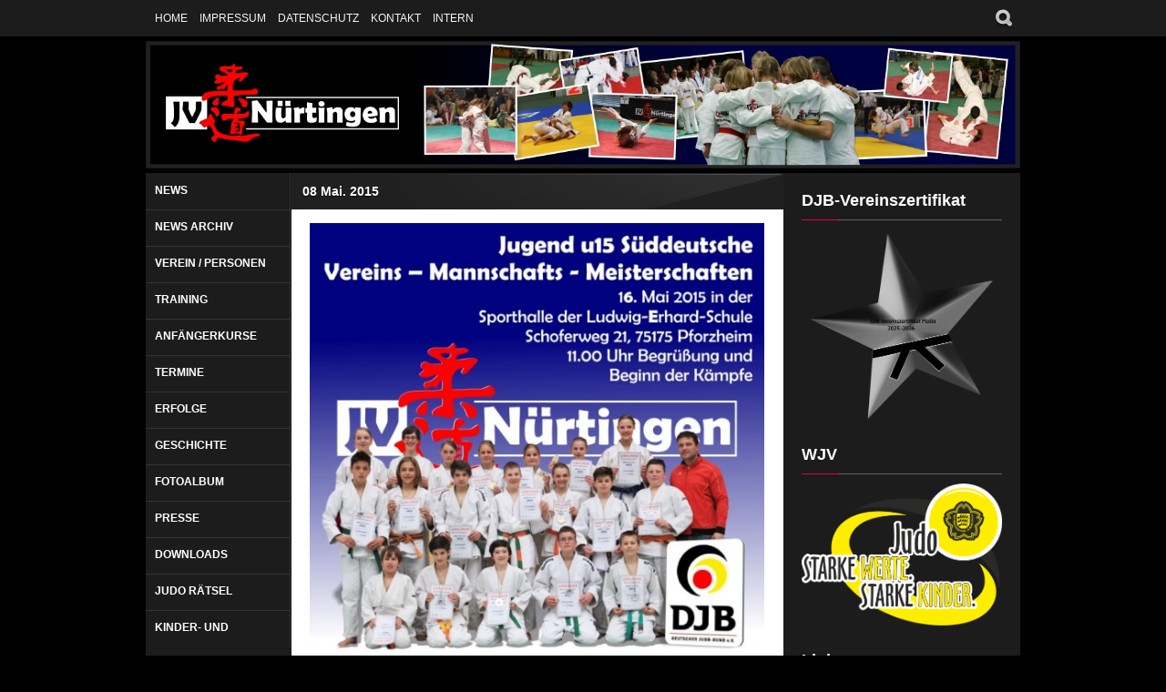

--- FILE ---
content_type: text/html; charset=UTF-8
request_url: https://jv-nuertingen.de/allgemein/4082/
body_size: 19435
content:
<!DOCTYPE html>
<html dir="ltr" lang="de" prefix="og: https://ogp.me/ns#">
<head>
<meta charset="UTF-8" />
<title>| Judoverein Nürtingen 1960 e. V.Judoverein Nürtingen 1960 e. V.</title>
        


	<!-- METAS -->
    <meta name="viewport" content="width=device-width, initial-scale=1.0">
    <meta name="keywords" content="Judoverein Nürtingen 1960 e. V." />
	<meta name="description" content="Judoverein Nürtingen 1960 e. V." />
    <meta name="author" content="Judoverein Nürtingen 1960 e. V." />
    
    <!-- CSS -->
    <link rel="stylesheet" type="text/css" media="all" href="https://jv-nuertingen.de/wp-content/themes/strings/css/main.css" />
    <link rel="stylesheet" type="text/css" media="all" href="https://jv-nuertingen.de/wp-content/themes/strings/css/player/style.css" />
	<link rel="stylesheet" type="text/css" media="screen" href="https://jv-nuertingen.de/wp-content/themes/strings/css/prettyPhoto.css" />
    <link rel="stylesheet" type="text/css" media="all" href="https://jv-nuertingen.de/wp-content/themes/strings/css/nivo-slider.css" />
        
	
    <style type="text/css">
/* THEME COLORS */
.bg-custom{ background:;}::-moz-selection { background: #e80042; color: #FFFFFF; text-shadow: none; }
::selection { background: #e80042; color: #FFFFFF; text-shadow: none; }
#sidebar .major_sep, #footer .major_sep, .major_sep{	border-left:40px solid #e80042; }
#login_subscribe .color_button{	background:#e80042 url(https://jv-nuertingen.de/wp-content/themes/strings/images/gradient-30.png) repeat-x left bottom; }
#navigation li a:hover{ border-bottom:3px solid #e80042; }
#navigation ul ul a:hover{border-bottom:1px solid #e80042;}
.ft_square_sep{ background:#e80042 url(https://jv-nuertingen.de/wp-content/themes/strings/images/ft_squares_sep.png) repeat center top;}
.APV1_volume_bar, .APV1_play_bar {background:#e80042 url(https://jv-nuertingen.de/wp-content/themes/strings/css/player/sprite.png) repeat-x 0px -163px !important; }
.slogan strong{ color:#e80042;}
.slogan a{ color:#FFF; background:#e80042; padding:2px 5px;}
#footer .widget ul li a:hover{ background:#e80042; color:#fff; }
#page_illustration{ background:#e80042; }
#sidebar a:hover{ color:#e80042; }
.fullpage_wrap a:hover{ color:#e80042 !important; }
h3 a:hover{ color:#e80042 !important; }
.left_part a:hover{ color:#e80042 !important; }
#main .page_wrap, #main .fullpage_wrap a{ color:#202020; }
.entry-tags a:hover{
	background:#e80042;
	color:#FFF;
}
.hover a:hover{
	color:#FFF !important;
}
#contact_form textarea:focus, #contact_form input:focus, .wpcf7-submit textarea:focus, .wpcf7-submit input:focus{
	background: #fff;
	border:1px solid #e80042;
}
.pullquote{ border-right: 5px solid #e80042; }
.pullquote_right{ border-left: 5px solid #e80042; }
	#sort-by a.active { background-color: #e80042; color:#fff; }
	
	.current-menu-item a,
	.current-menu-ancestor a,
	.current_page_ancestor a,
	.current-menu-item a,
	.current_page_item a{color:#e80042 !important;}
	
	.current-menu-item li a,
	.current-menu-ancestor li a,
	.current_page_ancestor li a,
	.current-menu-item li a,
	.current_page_item li a{color:#fff !important;}
	.current-menu-item li a:hover,
	.current-menu-ancestor li a:hover,
	.current_page_ancestor li a:hover,
	.current-menu-item li a:hover,
	.current_page_item li a:hover{color:#e80042 !important;}
	
	.pagination span.courante { color:#FFF; background:#e80042;}
	.paging a { color: #fff !important; background:#222; }
	.paging a.active { background: #e80042; color:#FFF !important; }
</style>    <!--[if IE 7]>
    <link rel="stylesheet" type="text/css" media="all" href="https://jv-nuertingen.de/wp-content/themes/strings/css/ie7.css" />
    <![endif]-->
    
    <!--[if IE 8]>
    <link rel="stylesheet" type="text/css" media="all" href="https://jv-nuertingen.de/wp-content/themes/strings/css/ie8.css" />
    <![endif]-->
    
    <!--[if lt IE 9]>
    <script src="https://html5shiv.googlecode.com/svn/trunk/html5.js"></script>
    <![endif]-->
    
	<!-- JS -->
    
		<!-- All in One SEO 4.9.3 - aioseo.com -->
	<meta name="robots" content="max-image-preview:large" />
	<meta name="author" content="Wolfgang"/>
	<link rel="canonical" href="https://jv-nuertingen.de/allgemein/4082/" />
	<meta name="generator" content="All in One SEO (AIOSEO) 4.9.3" />
		<meta property="og:locale" content="de_DE" />
		<meta property="og:site_name" content="Judoverein Nürtingen 1960 e. V. | Judoverein Nürtingen 1960 e. V." />
		<meta property="og:type" content="article" />
		<meta property="og:title" content="| Judoverein Nürtingen 1960 e. V." />
		<meta property="og:url" content="https://jv-nuertingen.de/allgemein/4082/" />
		<meta property="article:published_time" content="2015-05-08T06:05:31+00:00" />
		<meta property="article:modified_time" content="2015-05-09T03:38:04+00:00" />
		<meta name="twitter:card" content="summary" />
		<meta name="twitter:title" content="| Judoverein Nürtingen 1960 e. V." />
		<script type="application/ld+json" class="aioseo-schema">
			{"@context":"https:\/\/schema.org","@graph":[{"@type":"Article","@id":"https:\/\/jv-nuertingen.de\/allgemein\/4082\/#article","name":"| Judoverein N\u00fcrtingen 1960 e. V.","author":{"@id":"https:\/\/jv-nuertingen.de\/author\/dieter\/#author"},"publisher":{"@id":"https:\/\/jv-nuertingen.de\/#organization"},"image":{"@type":"ImageObject","url":"https:\/\/jv-nuertingen.de\/wp-content\/uploads\/2015\/04\/2015-04-26-u15-Pforzheim-Termin1.jpg","width":768,"height":768},"datePublished":"2015-05-08T08:05:31+02:00","dateModified":"2015-05-09T05:38:04+02:00","inLanguage":"de-DE","mainEntityOfPage":{"@id":"https:\/\/jv-nuertingen.de\/allgemein\/4082\/#webpage"},"isPartOf":{"@id":"https:\/\/jv-nuertingen.de\/allgemein\/4082\/#webpage"},"articleSection":"Allgemein"},{"@type":"BreadcrumbList","@id":"https:\/\/jv-nuertingen.de\/allgemein\/4082\/#breadcrumblist","itemListElement":[{"@type":"ListItem","@id":"https:\/\/jv-nuertingen.de#listItem","position":1,"name":"Home","item":"https:\/\/jv-nuertingen.de","nextItem":{"@type":"ListItem","@id":"https:\/\/jv-nuertingen.de\/category\/allgemein\/#listItem","name":"Allgemein"}},{"@type":"ListItem","@id":"https:\/\/jv-nuertingen.de\/category\/allgemein\/#listItem","position":2,"name":"Allgemein","item":"https:\/\/jv-nuertingen.de\/category\/allgemein\/","previousItem":{"@type":"ListItem","@id":"https:\/\/jv-nuertingen.de#listItem","name":"Home"}},{"@type":"ListItem","@id":"https:\/\/jv-nuertingen.de\/allgemein\/4082\/#listItem","position":3,"previousItem":{"@type":"ListItem","@id":"https:\/\/jv-nuertingen.de\/category\/allgemein\/#listItem","name":"Allgemein"}}]},{"@type":"Organization","@id":"https:\/\/jv-nuertingen.de\/#organization","name":"Judoverein N\u00fcrtingen 1960 e. V.","description":"Judoverein N\u00fcrtingen 1960 e. V.","url":"https:\/\/jv-nuertingen.de\/"},{"@type":"Person","@id":"https:\/\/jv-nuertingen.de\/author\/dieter\/#author","url":"https:\/\/jv-nuertingen.de\/author\/dieter\/","name":"Wolfgang","image":{"@type":"ImageObject","@id":"https:\/\/jv-nuertingen.de\/allgemein\/4082\/#authorImage","url":"https:\/\/secure.gravatar.com\/avatar\/80246df8df0289df8c5f3d0125de108c9039c4df02666e0fca3f66450ce6320f?s=96&d=mm&r=g","width":96,"height":96,"caption":"Wolfgang"}},{"@type":"WebPage","@id":"https:\/\/jv-nuertingen.de\/allgemein\/4082\/#webpage","url":"https:\/\/jv-nuertingen.de\/allgemein\/4082\/","name":"| Judoverein N\u00fcrtingen 1960 e. V.","inLanguage":"de-DE","isPartOf":{"@id":"https:\/\/jv-nuertingen.de\/#website"},"breadcrumb":{"@id":"https:\/\/jv-nuertingen.de\/allgemein\/4082\/#breadcrumblist"},"author":{"@id":"https:\/\/jv-nuertingen.de\/author\/dieter\/#author"},"creator":{"@id":"https:\/\/jv-nuertingen.de\/author\/dieter\/#author"},"image":{"@type":"ImageObject","url":"https:\/\/jv-nuertingen.de\/wp-content\/uploads\/2015\/04\/2015-04-26-u15-Pforzheim-Termin1.jpg","@id":"https:\/\/jv-nuertingen.de\/allgemein\/4082\/#mainImage","width":768,"height":768},"primaryImageOfPage":{"@id":"https:\/\/jv-nuertingen.de\/allgemein\/4082\/#mainImage"},"datePublished":"2015-05-08T08:05:31+02:00","dateModified":"2015-05-09T05:38:04+02:00"},{"@type":"WebSite","@id":"https:\/\/jv-nuertingen.de\/#website","url":"https:\/\/jv-nuertingen.de\/","name":"Judoverein N\u00fcrtingen 1960 e. V.","description":"Judoverein N\u00fcrtingen 1960 e. V.","inLanguage":"de-DE","publisher":{"@id":"https:\/\/jv-nuertingen.de\/#organization"}}]}
		</script>
		<!-- All in One SEO -->

<link rel='dns-prefetch' href='//ajax.googleapis.com' />
<link rel='dns-prefetch' href='//apis.google.com' />
<link rel='dns-prefetch' href='//platform.twitter.com' />
<link rel="alternate" type="application/rss+xml" title="Judoverein Nürtingen 1960 e. V. &raquo; Feed" href="https://jv-nuertingen.de/feed/" />
<link rel="alternate" type="application/rss+xml" title="Judoverein Nürtingen 1960 e. V. &raquo; Kommentar-Feed" href="https://jv-nuertingen.de/comments/feed/" />
<link rel="alternate" type="application/rss+xml" title="Judoverein Nürtingen 1960 e. V. &raquo; -Kommentar-Feed" href="https://jv-nuertingen.de/allgemein/4082/feed/" />
<link rel="alternate" title="oEmbed (JSON)" type="application/json+oembed" href="https://jv-nuertingen.de/wp-json/oembed/1.0/embed?url=https%3A%2F%2Fjv-nuertingen.de%2Fallgemein%2F4082%2F" />
<link rel="alternate" title="oEmbed (XML)" type="text/xml+oembed" href="https://jv-nuertingen.de/wp-json/oembed/1.0/embed?url=https%3A%2F%2Fjv-nuertingen.de%2Fallgemein%2F4082%2F&#038;format=xml" />
<style id='wp-img-auto-sizes-contain-inline-css' type='text/css'>
img:is([sizes=auto i],[sizes^="auto," i]){contain-intrinsic-size:3000px 1500px}
/*# sourceURL=wp-img-auto-sizes-contain-inline-css */
</style>
<link rel='stylesheet' id='wpfb-css' href='//jv-nuertingen.de/wp-content/uploads/wp-filebase.css?t=1673017329&#038;ver=3.4.4' type='text/css' media='all' />
<style id='wp-emoji-styles-inline-css' type='text/css'>

	img.wp-smiley, img.emoji {
		display: inline !important;
		border: none !important;
		box-shadow: none !important;
		height: 1em !important;
		width: 1em !important;
		margin: 0 0.07em !important;
		vertical-align: -0.1em !important;
		background: none !important;
		padding: 0 !important;
	}
/*# sourceURL=wp-emoji-styles-inline-css */
</style>
<style id='wp-block-library-inline-css' type='text/css'>
:root{
  --wp-block-synced-color:#7a00df;
  --wp-block-synced-color--rgb:122, 0, 223;
  --wp-bound-block-color:var(--wp-block-synced-color);
  --wp-editor-canvas-background:#ddd;
  --wp-admin-theme-color:#007cba;
  --wp-admin-theme-color--rgb:0, 124, 186;
  --wp-admin-theme-color-darker-10:#006ba1;
  --wp-admin-theme-color-darker-10--rgb:0, 107, 160.5;
  --wp-admin-theme-color-darker-20:#005a87;
  --wp-admin-theme-color-darker-20--rgb:0, 90, 135;
  --wp-admin-border-width-focus:2px;
}
@media (min-resolution:192dpi){
  :root{
    --wp-admin-border-width-focus:1.5px;
  }
}
.wp-element-button{
  cursor:pointer;
}

:root .has-very-light-gray-background-color{
  background-color:#eee;
}
:root .has-very-dark-gray-background-color{
  background-color:#313131;
}
:root .has-very-light-gray-color{
  color:#eee;
}
:root .has-very-dark-gray-color{
  color:#313131;
}
:root .has-vivid-green-cyan-to-vivid-cyan-blue-gradient-background{
  background:linear-gradient(135deg, #00d084, #0693e3);
}
:root .has-purple-crush-gradient-background{
  background:linear-gradient(135deg, #34e2e4, #4721fb 50%, #ab1dfe);
}
:root .has-hazy-dawn-gradient-background{
  background:linear-gradient(135deg, #faaca8, #dad0ec);
}
:root .has-subdued-olive-gradient-background{
  background:linear-gradient(135deg, #fafae1, #67a671);
}
:root .has-atomic-cream-gradient-background{
  background:linear-gradient(135deg, #fdd79a, #004a59);
}
:root .has-nightshade-gradient-background{
  background:linear-gradient(135deg, #330968, #31cdcf);
}
:root .has-midnight-gradient-background{
  background:linear-gradient(135deg, #020381, #2874fc);
}
:root{
  --wp--preset--font-size--normal:16px;
  --wp--preset--font-size--huge:42px;
}

.has-regular-font-size{
  font-size:1em;
}

.has-larger-font-size{
  font-size:2.625em;
}

.has-normal-font-size{
  font-size:var(--wp--preset--font-size--normal);
}

.has-huge-font-size{
  font-size:var(--wp--preset--font-size--huge);
}

.has-text-align-center{
  text-align:center;
}

.has-text-align-left{
  text-align:left;
}

.has-text-align-right{
  text-align:right;
}

.has-fit-text{
  white-space:nowrap !important;
}

#end-resizable-editor-section{
  display:none;
}

.aligncenter{
  clear:both;
}

.items-justified-left{
  justify-content:flex-start;
}

.items-justified-center{
  justify-content:center;
}

.items-justified-right{
  justify-content:flex-end;
}

.items-justified-space-between{
  justify-content:space-between;
}

.screen-reader-text{
  border:0;
  clip-path:inset(50%);
  height:1px;
  margin:-1px;
  overflow:hidden;
  padding:0;
  position:absolute;
  width:1px;
  word-wrap:normal !important;
}

.screen-reader-text:focus{
  background-color:#ddd;
  clip-path:none;
  color:#444;
  display:block;
  font-size:1em;
  height:auto;
  left:5px;
  line-height:normal;
  padding:15px 23px 14px;
  text-decoration:none;
  top:5px;
  width:auto;
  z-index:100000;
}
html :where(.has-border-color){
  border-style:solid;
}

html :where([style*=border-top-color]){
  border-top-style:solid;
}

html :where([style*=border-right-color]){
  border-right-style:solid;
}

html :where([style*=border-bottom-color]){
  border-bottom-style:solid;
}

html :where([style*=border-left-color]){
  border-left-style:solid;
}

html :where([style*=border-width]){
  border-style:solid;
}

html :where([style*=border-top-width]){
  border-top-style:solid;
}

html :where([style*=border-right-width]){
  border-right-style:solid;
}

html :where([style*=border-bottom-width]){
  border-bottom-style:solid;
}

html :where([style*=border-left-width]){
  border-left-style:solid;
}
html :where(img[class*=wp-image-]){
  height:auto;
  max-width:100%;
}
:where(figure){
  margin:0 0 1em;
}

html :where(.is-position-sticky){
  --wp-admin--admin-bar--position-offset:var(--wp-admin--admin-bar--height, 0px);
}

@media screen and (max-width:600px){
  html :where(.is-position-sticky){
    --wp-admin--admin-bar--position-offset:0px;
  }
}

/*# sourceURL=wp-block-library-inline-css */
</style><style id='wp-block-heading-inline-css' type='text/css'>
h1:where(.wp-block-heading).has-background,h2:where(.wp-block-heading).has-background,h3:where(.wp-block-heading).has-background,h4:where(.wp-block-heading).has-background,h5:where(.wp-block-heading).has-background,h6:where(.wp-block-heading).has-background{
  padding:1.25em 2.375em;
}
h1.has-text-align-left[style*=writing-mode]:where([style*=vertical-lr]),h1.has-text-align-right[style*=writing-mode]:where([style*=vertical-rl]),h2.has-text-align-left[style*=writing-mode]:where([style*=vertical-lr]),h2.has-text-align-right[style*=writing-mode]:where([style*=vertical-rl]),h3.has-text-align-left[style*=writing-mode]:where([style*=vertical-lr]),h3.has-text-align-right[style*=writing-mode]:where([style*=vertical-rl]),h4.has-text-align-left[style*=writing-mode]:where([style*=vertical-lr]),h4.has-text-align-right[style*=writing-mode]:where([style*=vertical-rl]),h5.has-text-align-left[style*=writing-mode]:where([style*=vertical-lr]),h5.has-text-align-right[style*=writing-mode]:where([style*=vertical-rl]),h6.has-text-align-left[style*=writing-mode]:where([style*=vertical-lr]),h6.has-text-align-right[style*=writing-mode]:where([style*=vertical-rl]){
  rotate:180deg;
}
/*# sourceURL=https://jv-nuertingen.de/wp-includes/blocks/heading/style.css */
</style>
<style id='wp-block-image-inline-css' type='text/css'>
.wp-block-image>a,.wp-block-image>figure>a{
  display:inline-block;
}
.wp-block-image img{
  box-sizing:border-box;
  height:auto;
  max-width:100%;
  vertical-align:bottom;
}
@media not (prefers-reduced-motion){
  .wp-block-image img.hide{
    visibility:hidden;
  }
  .wp-block-image img.show{
    animation:show-content-image .4s;
  }
}
.wp-block-image[style*=border-radius] img,.wp-block-image[style*=border-radius]>a{
  border-radius:inherit;
}
.wp-block-image.has-custom-border img{
  box-sizing:border-box;
}
.wp-block-image.aligncenter{
  text-align:center;
}
.wp-block-image.alignfull>a,.wp-block-image.alignwide>a{
  width:100%;
}
.wp-block-image.alignfull img,.wp-block-image.alignwide img{
  height:auto;
  width:100%;
}
.wp-block-image .aligncenter,.wp-block-image .alignleft,.wp-block-image .alignright,.wp-block-image.aligncenter,.wp-block-image.alignleft,.wp-block-image.alignright{
  display:table;
}
.wp-block-image .aligncenter>figcaption,.wp-block-image .alignleft>figcaption,.wp-block-image .alignright>figcaption,.wp-block-image.aligncenter>figcaption,.wp-block-image.alignleft>figcaption,.wp-block-image.alignright>figcaption{
  caption-side:bottom;
  display:table-caption;
}
.wp-block-image .alignleft{
  float:left;
  margin:.5em 1em .5em 0;
}
.wp-block-image .alignright{
  float:right;
  margin:.5em 0 .5em 1em;
}
.wp-block-image .aligncenter{
  margin-left:auto;
  margin-right:auto;
}
.wp-block-image :where(figcaption){
  margin-bottom:1em;
  margin-top:.5em;
}
.wp-block-image.is-style-circle-mask img{
  border-radius:9999px;
}
@supports ((-webkit-mask-image:none) or (mask-image:none)) or (-webkit-mask-image:none){
  .wp-block-image.is-style-circle-mask img{
    border-radius:0;
    -webkit-mask-image:url('data:image/svg+xml;utf8,<svg viewBox="0 0 100 100" xmlns="http://www.w3.org/2000/svg"><circle cx="50" cy="50" r="50"/></svg>');
            mask-image:url('data:image/svg+xml;utf8,<svg viewBox="0 0 100 100" xmlns="http://www.w3.org/2000/svg"><circle cx="50" cy="50" r="50"/></svg>');
    mask-mode:alpha;
    -webkit-mask-position:center;
            mask-position:center;
    -webkit-mask-repeat:no-repeat;
            mask-repeat:no-repeat;
    -webkit-mask-size:contain;
            mask-size:contain;
  }
}

:root :where(.wp-block-image.is-style-rounded img,.wp-block-image .is-style-rounded img){
  border-radius:9999px;
}

.wp-block-image figure{
  margin:0;
}

.wp-lightbox-container{
  display:flex;
  flex-direction:column;
  position:relative;
}
.wp-lightbox-container img{
  cursor:zoom-in;
}
.wp-lightbox-container img:hover+button{
  opacity:1;
}
.wp-lightbox-container button{
  align-items:center;
  backdrop-filter:blur(16px) saturate(180%);
  background-color:#5a5a5a40;
  border:none;
  border-radius:4px;
  cursor:zoom-in;
  display:flex;
  height:20px;
  justify-content:center;
  opacity:0;
  padding:0;
  position:absolute;
  right:16px;
  text-align:center;
  top:16px;
  width:20px;
  z-index:100;
}
@media not (prefers-reduced-motion){
  .wp-lightbox-container button{
    transition:opacity .2s ease;
  }
}
.wp-lightbox-container button:focus-visible{
  outline:3px auto #5a5a5a40;
  outline:3px auto -webkit-focus-ring-color;
  outline-offset:3px;
}
.wp-lightbox-container button:hover{
  cursor:pointer;
  opacity:1;
}
.wp-lightbox-container button:focus{
  opacity:1;
}
.wp-lightbox-container button:focus,.wp-lightbox-container button:hover,.wp-lightbox-container button:not(:hover):not(:active):not(.has-background){
  background-color:#5a5a5a40;
  border:none;
}

.wp-lightbox-overlay{
  box-sizing:border-box;
  cursor:zoom-out;
  height:100vh;
  left:0;
  overflow:hidden;
  position:fixed;
  top:0;
  visibility:hidden;
  width:100%;
  z-index:100000;
}
.wp-lightbox-overlay .close-button{
  align-items:center;
  cursor:pointer;
  display:flex;
  justify-content:center;
  min-height:40px;
  min-width:40px;
  padding:0;
  position:absolute;
  right:calc(env(safe-area-inset-right) + 16px);
  top:calc(env(safe-area-inset-top) + 16px);
  z-index:5000000;
}
.wp-lightbox-overlay .close-button:focus,.wp-lightbox-overlay .close-button:hover,.wp-lightbox-overlay .close-button:not(:hover):not(:active):not(.has-background){
  background:none;
  border:none;
}
.wp-lightbox-overlay .lightbox-image-container{
  height:var(--wp--lightbox-container-height);
  left:50%;
  overflow:hidden;
  position:absolute;
  top:50%;
  transform:translate(-50%, -50%);
  transform-origin:top left;
  width:var(--wp--lightbox-container-width);
  z-index:9999999999;
}
.wp-lightbox-overlay .wp-block-image{
  align-items:center;
  box-sizing:border-box;
  display:flex;
  height:100%;
  justify-content:center;
  margin:0;
  position:relative;
  transform-origin:0 0;
  width:100%;
  z-index:3000000;
}
.wp-lightbox-overlay .wp-block-image img{
  height:var(--wp--lightbox-image-height);
  min-height:var(--wp--lightbox-image-height);
  min-width:var(--wp--lightbox-image-width);
  width:var(--wp--lightbox-image-width);
}
.wp-lightbox-overlay .wp-block-image figcaption{
  display:none;
}
.wp-lightbox-overlay button{
  background:none;
  border:none;
}
.wp-lightbox-overlay .scrim{
  background-color:#fff;
  height:100%;
  opacity:.9;
  position:absolute;
  width:100%;
  z-index:2000000;
}
.wp-lightbox-overlay.active{
  visibility:visible;
}
@media not (prefers-reduced-motion){
  .wp-lightbox-overlay.active{
    animation:turn-on-visibility .25s both;
  }
  .wp-lightbox-overlay.active img{
    animation:turn-on-visibility .35s both;
  }
  .wp-lightbox-overlay.show-closing-animation:not(.active){
    animation:turn-off-visibility .35s both;
  }
  .wp-lightbox-overlay.show-closing-animation:not(.active) img{
    animation:turn-off-visibility .25s both;
  }
  .wp-lightbox-overlay.zoom.active{
    animation:none;
    opacity:1;
    visibility:visible;
  }
  .wp-lightbox-overlay.zoom.active .lightbox-image-container{
    animation:lightbox-zoom-in .4s;
  }
  .wp-lightbox-overlay.zoom.active .lightbox-image-container img{
    animation:none;
  }
  .wp-lightbox-overlay.zoom.active .scrim{
    animation:turn-on-visibility .4s forwards;
  }
  .wp-lightbox-overlay.zoom.show-closing-animation:not(.active){
    animation:none;
  }
  .wp-lightbox-overlay.zoom.show-closing-animation:not(.active) .lightbox-image-container{
    animation:lightbox-zoom-out .4s;
  }
  .wp-lightbox-overlay.zoom.show-closing-animation:not(.active) .lightbox-image-container img{
    animation:none;
  }
  .wp-lightbox-overlay.zoom.show-closing-animation:not(.active) .scrim{
    animation:turn-off-visibility .4s forwards;
  }
}

@keyframes show-content-image{
  0%{
    visibility:hidden;
  }
  99%{
    visibility:hidden;
  }
  to{
    visibility:visible;
  }
}
@keyframes turn-on-visibility{
  0%{
    opacity:0;
  }
  to{
    opacity:1;
  }
}
@keyframes turn-off-visibility{
  0%{
    opacity:1;
    visibility:visible;
  }
  99%{
    opacity:0;
    visibility:visible;
  }
  to{
    opacity:0;
    visibility:hidden;
  }
}
@keyframes lightbox-zoom-in{
  0%{
    transform:translate(calc((-100vw + var(--wp--lightbox-scrollbar-width))/2 + var(--wp--lightbox-initial-left-position)), calc(-50vh + var(--wp--lightbox-initial-top-position))) scale(var(--wp--lightbox-scale));
  }
  to{
    transform:translate(-50%, -50%) scale(1);
  }
}
@keyframes lightbox-zoom-out{
  0%{
    transform:translate(-50%, -50%) scale(1);
    visibility:visible;
  }
  99%{
    visibility:visible;
  }
  to{
    transform:translate(calc((-100vw + var(--wp--lightbox-scrollbar-width))/2 + var(--wp--lightbox-initial-left-position)), calc(-50vh + var(--wp--lightbox-initial-top-position))) scale(var(--wp--lightbox-scale));
    visibility:hidden;
  }
}
/*# sourceURL=https://jv-nuertingen.de/wp-includes/blocks/image/style.css */
</style>
<style id='wp-block-list-inline-css' type='text/css'>
ol,ul{
  box-sizing:border-box;
}

:root :where(.wp-block-list.has-background){
  padding:1.25em 2.375em;
}
/*# sourceURL=https://jv-nuertingen.de/wp-includes/blocks/list/style.css */
</style>
<style id='wp-block-paragraph-inline-css' type='text/css'>
.is-small-text{
  font-size:.875em;
}

.is-regular-text{
  font-size:1em;
}

.is-large-text{
  font-size:2.25em;
}

.is-larger-text{
  font-size:3em;
}

.has-drop-cap:not(:focus):first-letter{
  float:left;
  font-size:8.4em;
  font-style:normal;
  font-weight:100;
  line-height:.68;
  margin:.05em .1em 0 0;
  text-transform:uppercase;
}

body.rtl .has-drop-cap:not(:focus):first-letter{
  float:none;
  margin-left:.1em;
}

p.has-drop-cap.has-background{
  overflow:hidden;
}

:root :where(p.has-background){
  padding:1.25em 2.375em;
}

:where(p.has-text-color:not(.has-link-color)) a{
  color:inherit;
}

p.has-text-align-left[style*="writing-mode:vertical-lr"],p.has-text-align-right[style*="writing-mode:vertical-rl"]{
  rotate:180deg;
}
/*# sourceURL=https://jv-nuertingen.de/wp-includes/blocks/paragraph/style.css */
</style>
<style id='global-styles-inline-css' type='text/css'>
:root{--wp--preset--aspect-ratio--square: 1;--wp--preset--aspect-ratio--4-3: 4/3;--wp--preset--aspect-ratio--3-4: 3/4;--wp--preset--aspect-ratio--3-2: 3/2;--wp--preset--aspect-ratio--2-3: 2/3;--wp--preset--aspect-ratio--16-9: 16/9;--wp--preset--aspect-ratio--9-16: 9/16;--wp--preset--color--black: #000000;--wp--preset--color--cyan-bluish-gray: #abb8c3;--wp--preset--color--white: #ffffff;--wp--preset--color--pale-pink: #f78da7;--wp--preset--color--vivid-red: #cf2e2e;--wp--preset--color--luminous-vivid-orange: #ff6900;--wp--preset--color--luminous-vivid-amber: #fcb900;--wp--preset--color--light-green-cyan: #7bdcb5;--wp--preset--color--vivid-green-cyan: #00d084;--wp--preset--color--pale-cyan-blue: #8ed1fc;--wp--preset--color--vivid-cyan-blue: #0693e3;--wp--preset--color--vivid-purple: #9b51e0;--wp--preset--gradient--vivid-cyan-blue-to-vivid-purple: linear-gradient(135deg,rgb(6,147,227) 0%,rgb(155,81,224) 100%);--wp--preset--gradient--light-green-cyan-to-vivid-green-cyan: linear-gradient(135deg,rgb(122,220,180) 0%,rgb(0,208,130) 100%);--wp--preset--gradient--luminous-vivid-amber-to-luminous-vivid-orange: linear-gradient(135deg,rgb(252,185,0) 0%,rgb(255,105,0) 100%);--wp--preset--gradient--luminous-vivid-orange-to-vivid-red: linear-gradient(135deg,rgb(255,105,0) 0%,rgb(207,46,46) 100%);--wp--preset--gradient--very-light-gray-to-cyan-bluish-gray: linear-gradient(135deg,rgb(238,238,238) 0%,rgb(169,184,195) 100%);--wp--preset--gradient--cool-to-warm-spectrum: linear-gradient(135deg,rgb(74,234,220) 0%,rgb(151,120,209) 20%,rgb(207,42,186) 40%,rgb(238,44,130) 60%,rgb(251,105,98) 80%,rgb(254,248,76) 100%);--wp--preset--gradient--blush-light-purple: linear-gradient(135deg,rgb(255,206,236) 0%,rgb(152,150,240) 100%);--wp--preset--gradient--blush-bordeaux: linear-gradient(135deg,rgb(254,205,165) 0%,rgb(254,45,45) 50%,rgb(107,0,62) 100%);--wp--preset--gradient--luminous-dusk: linear-gradient(135deg,rgb(255,203,112) 0%,rgb(199,81,192) 50%,rgb(65,88,208) 100%);--wp--preset--gradient--pale-ocean: linear-gradient(135deg,rgb(255,245,203) 0%,rgb(182,227,212) 50%,rgb(51,167,181) 100%);--wp--preset--gradient--electric-grass: linear-gradient(135deg,rgb(202,248,128) 0%,rgb(113,206,126) 100%);--wp--preset--gradient--midnight: linear-gradient(135deg,rgb(2,3,129) 0%,rgb(40,116,252) 100%);--wp--preset--font-size--small: 13px;--wp--preset--font-size--medium: 20px;--wp--preset--font-size--large: 36px;--wp--preset--font-size--x-large: 42px;--wp--preset--spacing--20: 0.44rem;--wp--preset--spacing--30: 0.67rem;--wp--preset--spacing--40: 1rem;--wp--preset--spacing--50: 1.5rem;--wp--preset--spacing--60: 2.25rem;--wp--preset--spacing--70: 3.38rem;--wp--preset--spacing--80: 5.06rem;--wp--preset--shadow--natural: 6px 6px 9px rgba(0, 0, 0, 0.2);--wp--preset--shadow--deep: 12px 12px 50px rgba(0, 0, 0, 0.4);--wp--preset--shadow--sharp: 6px 6px 0px rgba(0, 0, 0, 0.2);--wp--preset--shadow--outlined: 6px 6px 0px -3px rgb(255, 255, 255), 6px 6px rgb(0, 0, 0);--wp--preset--shadow--crisp: 6px 6px 0px rgb(0, 0, 0);}:where(.is-layout-flex){gap: 0.5em;}:where(.is-layout-grid){gap: 0.5em;}body .is-layout-flex{display: flex;}.is-layout-flex{flex-wrap: wrap;align-items: center;}.is-layout-flex > :is(*, div){margin: 0;}body .is-layout-grid{display: grid;}.is-layout-grid > :is(*, div){margin: 0;}:where(.wp-block-columns.is-layout-flex){gap: 2em;}:where(.wp-block-columns.is-layout-grid){gap: 2em;}:where(.wp-block-post-template.is-layout-flex){gap: 1.25em;}:where(.wp-block-post-template.is-layout-grid){gap: 1.25em;}.has-black-color{color: var(--wp--preset--color--black) !important;}.has-cyan-bluish-gray-color{color: var(--wp--preset--color--cyan-bluish-gray) !important;}.has-white-color{color: var(--wp--preset--color--white) !important;}.has-pale-pink-color{color: var(--wp--preset--color--pale-pink) !important;}.has-vivid-red-color{color: var(--wp--preset--color--vivid-red) !important;}.has-luminous-vivid-orange-color{color: var(--wp--preset--color--luminous-vivid-orange) !important;}.has-luminous-vivid-amber-color{color: var(--wp--preset--color--luminous-vivid-amber) !important;}.has-light-green-cyan-color{color: var(--wp--preset--color--light-green-cyan) !important;}.has-vivid-green-cyan-color{color: var(--wp--preset--color--vivid-green-cyan) !important;}.has-pale-cyan-blue-color{color: var(--wp--preset--color--pale-cyan-blue) !important;}.has-vivid-cyan-blue-color{color: var(--wp--preset--color--vivid-cyan-blue) !important;}.has-vivid-purple-color{color: var(--wp--preset--color--vivid-purple) !important;}.has-black-background-color{background-color: var(--wp--preset--color--black) !important;}.has-cyan-bluish-gray-background-color{background-color: var(--wp--preset--color--cyan-bluish-gray) !important;}.has-white-background-color{background-color: var(--wp--preset--color--white) !important;}.has-pale-pink-background-color{background-color: var(--wp--preset--color--pale-pink) !important;}.has-vivid-red-background-color{background-color: var(--wp--preset--color--vivid-red) !important;}.has-luminous-vivid-orange-background-color{background-color: var(--wp--preset--color--luminous-vivid-orange) !important;}.has-luminous-vivid-amber-background-color{background-color: var(--wp--preset--color--luminous-vivid-amber) !important;}.has-light-green-cyan-background-color{background-color: var(--wp--preset--color--light-green-cyan) !important;}.has-vivid-green-cyan-background-color{background-color: var(--wp--preset--color--vivid-green-cyan) !important;}.has-pale-cyan-blue-background-color{background-color: var(--wp--preset--color--pale-cyan-blue) !important;}.has-vivid-cyan-blue-background-color{background-color: var(--wp--preset--color--vivid-cyan-blue) !important;}.has-vivid-purple-background-color{background-color: var(--wp--preset--color--vivid-purple) !important;}.has-black-border-color{border-color: var(--wp--preset--color--black) !important;}.has-cyan-bluish-gray-border-color{border-color: var(--wp--preset--color--cyan-bluish-gray) !important;}.has-white-border-color{border-color: var(--wp--preset--color--white) !important;}.has-pale-pink-border-color{border-color: var(--wp--preset--color--pale-pink) !important;}.has-vivid-red-border-color{border-color: var(--wp--preset--color--vivid-red) !important;}.has-luminous-vivid-orange-border-color{border-color: var(--wp--preset--color--luminous-vivid-orange) !important;}.has-luminous-vivid-amber-border-color{border-color: var(--wp--preset--color--luminous-vivid-amber) !important;}.has-light-green-cyan-border-color{border-color: var(--wp--preset--color--light-green-cyan) !important;}.has-vivid-green-cyan-border-color{border-color: var(--wp--preset--color--vivid-green-cyan) !important;}.has-pale-cyan-blue-border-color{border-color: var(--wp--preset--color--pale-cyan-blue) !important;}.has-vivid-cyan-blue-border-color{border-color: var(--wp--preset--color--vivid-cyan-blue) !important;}.has-vivid-purple-border-color{border-color: var(--wp--preset--color--vivid-purple) !important;}.has-vivid-cyan-blue-to-vivid-purple-gradient-background{background: var(--wp--preset--gradient--vivid-cyan-blue-to-vivid-purple) !important;}.has-light-green-cyan-to-vivid-green-cyan-gradient-background{background: var(--wp--preset--gradient--light-green-cyan-to-vivid-green-cyan) !important;}.has-luminous-vivid-amber-to-luminous-vivid-orange-gradient-background{background: var(--wp--preset--gradient--luminous-vivid-amber-to-luminous-vivid-orange) !important;}.has-luminous-vivid-orange-to-vivid-red-gradient-background{background: var(--wp--preset--gradient--luminous-vivid-orange-to-vivid-red) !important;}.has-very-light-gray-to-cyan-bluish-gray-gradient-background{background: var(--wp--preset--gradient--very-light-gray-to-cyan-bluish-gray) !important;}.has-cool-to-warm-spectrum-gradient-background{background: var(--wp--preset--gradient--cool-to-warm-spectrum) !important;}.has-blush-light-purple-gradient-background{background: var(--wp--preset--gradient--blush-light-purple) !important;}.has-blush-bordeaux-gradient-background{background: var(--wp--preset--gradient--blush-bordeaux) !important;}.has-luminous-dusk-gradient-background{background: var(--wp--preset--gradient--luminous-dusk) !important;}.has-pale-ocean-gradient-background{background: var(--wp--preset--gradient--pale-ocean) !important;}.has-electric-grass-gradient-background{background: var(--wp--preset--gradient--electric-grass) !important;}.has-midnight-gradient-background{background: var(--wp--preset--gradient--midnight) !important;}.has-small-font-size{font-size: var(--wp--preset--font-size--small) !important;}.has-medium-font-size{font-size: var(--wp--preset--font-size--medium) !important;}.has-large-font-size{font-size: var(--wp--preset--font-size--large) !important;}.has-x-large-font-size{font-size: var(--wp--preset--font-size--x-large) !important;}
/*# sourceURL=global-styles-inline-css */
</style>
<style id='core-block-supports-inline-css' type='text/css'>
/**
 * Core styles: block-supports
 */

/*# sourceURL=core-block-supports-inline-css */
</style>

<style id='classic-theme-styles-inline-css' type='text/css'>
/**
 * These rules are needed for backwards compatibility.
 * They should match the button element rules in the base theme.json file.
 */
.wp-block-button__link {
	color: #ffffff;
	background-color: #32373c;
	border-radius: 9999px; /* 100% causes an oval, but any explicit but really high value retains the pill shape. */

	/* This needs a low specificity so it won't override the rules from the button element if defined in theme.json. */
	box-shadow: none;
	text-decoration: none;

	/* The extra 2px are added to size solids the same as the outline versions.*/
	padding: calc(0.667em + 2px) calc(1.333em + 2px);

	font-size: 1.125em;
}

.wp-block-file__button {
	background: #32373c;
	color: #ffffff;
	text-decoration: none;
}

/*# sourceURL=/wp-includes/css/classic-themes.css */
</style>
<link rel='stylesheet' id='social_comments-css' href='https://jv-nuertingen.de/wp-content/plugins/social/assets/comments.css?ver=3.1.1' type='text/css' media='screen' />
<script type="text/javascript" src="https://ajax.googleapis.com/ajax/libs/jquery/1.7/jquery.min.js?ver=17aa5af94b422913efbe79f8b0304b88" id="jquery-js"></script>
<script type="text/javascript" src="https://jv-nuertingen.de/wp-content/themes/strings/js/jquery.easing.1.3.js?ver=17aa5af94b422913efbe79f8b0304b88" id="easing-js"></script>
<script type="text/javascript" src="https://apis.google.com/js/plusone.js?ver=17aa5af94b422913efbe79f8b0304b88" id="gplus-js"></script>
<script type="text/javascript" src="https://jv-nuertingen.de/wp-content/themes/strings/js/jquery.prettyPhoto.js?ver=17aa5af94b422913efbe79f8b0304b88" id="prettyPhoto-js"></script>
<script type="text/javascript" src="https://platform.twitter.com/widgets.js?ver=17aa5af94b422913efbe79f8b0304b88" id="twitter_button-js"></script>
<script type="text/javascript" src="https://jv-nuertingen.de/wp-content/themes/strings/js/jquery.quovolver.js?ver=17aa5af94b422913efbe79f8b0304b88" id="quovolver-js"></script>
<script type="text/javascript" src="https://jv-nuertingen.de/wp-content/themes/strings/js/jquery.nivo.slider.js?ver=17aa5af94b422913efbe79f8b0304b88" id="nivo-js"></script>
<script type="text/javascript" src="https://jv-nuertingen.de/wp-content/themes/strings/js/isotope.js?ver=17aa5af94b422913efbe79f8b0304b88" id="isotope-js"></script>
<script type="text/javascript" src="https://jv-nuertingen.de/wp-content/themes/strings/js/libs/AudioPlayerV1.js?ver=17aa5af94b422913efbe79f8b0304b88" id="audio-js"></script>
<script type="text/javascript" src="https://jv-nuertingen.de/wp-content/themes/strings/js/libs/jquery.ui.widget.min.js?ver=17aa5af94b422913efbe79f8b0304b88" id="uiwidget-js"></script>
<script type="text/javascript" src="https://jv-nuertingen.de/wp-content/themes/strings/js/custom.js?ver=17aa5af94b422913efbe79f8b0304b88" id="custom-js"></script>
<script type="text/javascript" src="https://jv-nuertingen.de/wp-content/themes/strings/js/twitter.js?ver=17aa5af94b422913efbe79f8b0304b88" id="DCB-twitter-widget-js"></script>
<link rel="https://api.w.org/" href="https://jv-nuertingen.de/wp-json/" /><link rel="alternate" title="JSON" type="application/json" href="https://jv-nuertingen.de/wp-json/wp/v2/posts/4082" />	<link rel="shortcut icon" href="https://jv-nuertingen.de/wp-content/themes/strings/images/favicon.ico" />
	<link rel="icon" href="https://jv-nuertingen.de/wp-content/uploads/2016/10/cropped-Judozeichen-32x32.png" sizes="32x32" />
<link rel="icon" href="https://jv-nuertingen.de/wp-content/uploads/2016/10/cropped-Judozeichen-192x192.png" sizes="192x192" />
<link rel="apple-touch-icon" href="https://jv-nuertingen.de/wp-content/uploads/2016/10/cropped-Judozeichen-180x180.png" />
<meta name="msapplication-TileImage" content="https://jv-nuertingen.de/wp-content/uploads/2016/10/cropped-Judozeichen-270x270.png" />
    


</head>

<body data-rsssl=1 class="wp-singular post-template-default single single-post postid-4082 single-format-standard wp-theme-strings bg-custom my_cool_font helvetica_text sliderbg-space" id="top">

<!-- Top Bar -->
<section id="top_bar">
    <!-- Content of Top Bar -->
    <div class="content">
    
        
        <!-- Top Navigation -->
        <nav id="top_navigation">
        <div class="menu-top-menu-container"><ul id="menu-top-menu" class=""><li id="menu-item-6" class="menu-item menu-item-type-custom menu-item-object-custom menu-item-home menu-item-6"><a href="https://jv-nuertingen.de">Home</a></li>
<li id="menu-item-142" class="menu-item menu-item-type-post_type menu-item-object-page menu-item-142"><a href="https://jv-nuertingen.de/impressum/">Impressum</a></li>
<li id="menu-item-7341" class="menu-item menu-item-type-post_type menu-item-object-page menu-item-privacy-policy menu-item-7341"><a rel="privacy-policy" href="https://jv-nuertingen.de/datenschutz/">Datenschutz</a></li>
<li id="menu-item-152" class="menu-item menu-item-type-post_type menu-item-object-page menu-item-152"><a href="https://jv-nuertingen.de/kontakt/">Kontakt</a></li>
<li id="menu-item-1747" class="menu-item menu-item-type-post_type menu-item-object-page menu-item-1747"><a href="https://jv-nuertingen.de/intern/">Intern</a></li>
</ul></div>        </nav>
        <!-- /Top Navigation -->
        
				
		
		<!-- Search Popup -->
        <div class="search_opener">
            <a href="#" id="magnify_open"><span class="inv">Öffnen</span></a>
            <div class="search_tab">
            <a href="#" id="magnify_close"><span class="inv">Schließen</span></a>
            	<form action="https://jv-nuertingen.de/" method="post">
                	<input type="text" name="s" title="Bitte Suchbegriff eingeben..." value="Bitte Suchbegriff eingeben..." onFocus="if (this.value == 'Bitte Suchbegriff eingeben...') {this.value = '';}" onBlur="if (this.value == '') {this.value = 'Bitte Suchbegriff eingeben...';}" />
                </form>
            </div>
        </div>
        <!-- /Search Popup -->

    
    </div>
    <!-- /Content of Top Bar -->
</section>
<!-- /Top Bar -->

<div id="header_wrap">
<!-- HEADER -->
<header id="header">
    <!-- Content of HEADER -->
    <div class="content">
    
		<!-- Logo -->
        <hgroup id="logo">
        
        	<h1><a href="https://jv-nuertingen.de/" title="Judoverein Nürtingen 1960 e. V." rel="home"><span class="inv">Judoverein Nürtingen 1960 e. V.</span><img src="/wp-content/themes/strings/images/logos/Titel_2014-96dpi-100-Prozent.jpg" alt="" /></a></h1>
        
        </hgroup>
        <!-- /Logo -->
        
                        
        <!--<br class="clear" />-->
        
        <!-- Navigation -->
        <nav id="navigation" role="navigation">
		<div class="menu-main-menu-container"><ul id="menu-main-menu" class=""><li id="menu-item-1103" class="menu-item menu-item-type-custom menu-item-object-custom menu-item-home menu-item-1103"><a href="https://jv-nuertingen.de/">News</a></li>
<li id="menu-item-4754" class="menu-item menu-item-type-custom menu-item-object-custom menu-item-has-children menu-item-4754"><a>News Archiv</a>
<ul class="sub-menu">
	<li id="menu-item-12941" class="menu-item menu-item-type-custom menu-item-object-custom menu-item-12941"><a href="/2026">2026</a></li>
	<li id="menu-item-12058" class="menu-item menu-item-type-custom menu-item-object-custom menu-item-12058"><a href="/2025">2025</a></li>
	<li id="menu-item-11170" class="menu-item menu-item-type-custom menu-item-object-custom menu-item-11170"><a href="/2024">2024</a></li>
	<li id="menu-item-10450" class="menu-item menu-item-type-custom menu-item-object-custom menu-item-10450"><a href="/2023">2023</a></li>
	<li id="menu-item-9873" class="menu-item menu-item-type-custom menu-item-object-custom menu-item-9873"><a href="/2022">2022</a></li>
	<li id="menu-item-9257" class="menu-item menu-item-type-custom menu-item-object-custom menu-item-9257"><a href="/2021">2021</a></li>
	<li id="menu-item-8770" class="menu-item menu-item-type-custom menu-item-object-custom menu-item-8770"><a href="/2020">2020</a></li>
	<li id="menu-item-8319" class="menu-item menu-item-type-custom menu-item-object-custom menu-item-8319"><a href="/2019">2019</a></li>
	<li id="menu-item-7133" class="menu-item menu-item-type-custom menu-item-object-custom menu-item-7133"><a href="/2018">2018</a></li>
	<li id="menu-item-5932" class="menu-item menu-item-type-custom menu-item-object-custom menu-item-5932"><a href="/2017">2017</a></li>
	<li id="menu-item-4762" class="menu-item menu-item-type-custom menu-item-object-custom menu-item-4762"><a href="/2016">2016</a></li>
	<li id="menu-item-4755" class="menu-item menu-item-type-custom menu-item-object-custom menu-item-4755"><a href="/2015">2015</a></li>
	<li id="menu-item-4756" class="menu-item menu-item-type-custom menu-item-object-custom menu-item-4756"><a href="/2014">2014</a></li>
	<li id="menu-item-4757" class="menu-item menu-item-type-custom menu-item-object-custom menu-item-4757"><a href="/2013">2013</a></li>
	<li id="menu-item-4758" class="menu-item menu-item-type-custom menu-item-object-custom menu-item-4758"><a href="/2012">2012</a></li>
	<li id="menu-item-4759" class="menu-item menu-item-type-custom menu-item-object-custom menu-item-4759"><a href="/2011">2011</a></li>
	<li id="menu-item-4760" class="menu-item menu-item-type-custom menu-item-object-custom menu-item-4760"><a href="/2010">2010</a></li>
	<li id="menu-item-4761" class="menu-item menu-item-type-custom menu-item-object-custom menu-item-4761"><a href="/2009">2009</a></li>
</ul>
</li>
<li id="menu-item-9635" class="menu-item menu-item-type-custom menu-item-object-custom menu-item-has-children menu-item-9635"><a>Verein / Personen</a>
<ul class="sub-menu">
	<li id="menu-item-98" class="menu-item menu-item-type-post_type menu-item-object-page menu-item-98"><a href="https://jv-nuertingen.de/vereinsanschrift/">Vereinsanschrift</a></li>
	<li id="menu-item-1763" class="menu-item menu-item-type-post_type menu-item-object-page menu-item-1763"><a href="https://jv-nuertingen.de/vorstand/">Vorstand</a></li>
	<li id="menu-item-1762" class="menu-item menu-item-type-post_type menu-item-object-page menu-item-1762"><a href="https://jv-nuertingen.de/materialbestellung/">Materialbestellung</a></li>
	<li id="menu-item-1761" class="menu-item menu-item-type-post_type menu-item-object-page menu-item-1761"><a href="https://jv-nuertingen.de/cateringteam/">Cateringteam</a></li>
	<li id="menu-item-1760" class="menu-item menu-item-type-post_type menu-item-object-page menu-item-1760"><a href="https://jv-nuertingen.de/kampfrichter/">Kampfrichter</a></li>
</ul>
</li>
<li id="menu-item-9637" class="menu-item menu-item-type-custom menu-item-object-custom menu-item-has-children menu-item-9637"><a>Training</a>
<ul class="sub-menu">
	<li id="menu-item-9636" class="menu-item menu-item-type-post_type menu-item-object-page menu-item-9636"><a href="https://jv-nuertingen.de/trainingszeiten/">Trainingszeiten</a></li>
	<li id="menu-item-215" class="menu-item menu-item-type-post_type menu-item-object-page menu-item-215"><a href="https://jv-nuertingen.de/judobaren/">Judobären</a></li>
	<li id="menu-item-117" class="menu-item menu-item-type-custom menu-item-object-custom menu-item-has-children menu-item-117"><a>Anfänger</a>
	<ul class="sub-menu">
		<li id="menu-item-217" class="menu-item menu-item-type-post_type menu-item-object-page menu-item-217"><a href="https://jv-nuertingen.de/anfangerkurs-kinder-u-jugendliche-6-bis-14-jahre/">6 &#8211; 14 Jahre</a></li>
		<li id="menu-item-216" class="menu-item menu-item-type-post_type menu-item-object-page menu-item-216"><a href="https://jv-nuertingen.de/anfangerkurs-erwachsene-jugendliche-ab-15-jahren/">ab 15 Jahren</a></li>
	</ul>
</li>
	<li id="menu-item-214" class="menu-item menu-item-type-post_type menu-item-object-page menu-item-214"><a href="https://jv-nuertingen.de/jugend-u9-u11/">U9 / U11</a></li>
	<li id="menu-item-213" class="menu-item menu-item-type-post_type menu-item-object-page menu-item-213"><a href="https://jv-nuertingen.de/jugend-u13/">U13</a></li>
	<li id="menu-item-212" class="menu-item menu-item-type-post_type menu-item-object-page menu-item-212"><a href="https://jv-nuertingen.de/jugend-u15/">U15</a></li>
	<li id="menu-item-211" class="menu-item menu-item-type-post_type menu-item-object-page menu-item-211"><a href="https://jv-nuertingen.de/jugend-u18/">U18</a></li>
	<li id="menu-item-210" class="menu-item menu-item-type-post_type menu-item-object-page menu-item-210"><a href="https://jv-nuertingen.de/u21-aktive/">U21 / Aktive</a></li>
	<li id="menu-item-7164" class="menu-item menu-item-type-post_type menu-item-object-page menu-item-7164"><a href="https://jv-nuertingen.de/leistungsgruppe/">Leistungsgruppe ab U13</a></li>
	<li id="menu-item-209" class="menu-item menu-item-type-post_type menu-item-object-page menu-item-209"><a href="https://jv-nuertingen.de/hobbygruppe/">Hobbygruppe</a></li>
	<li id="menu-item-208" class="menu-item menu-item-type-post_type menu-item-object-page menu-item-208"><a href="https://jv-nuertingen.de/gymnastikgruppe/">Gymnastikgruppe</a></li>
</ul>
</li>
<li id="menu-item-2104" class="menu-item menu-item-type-custom menu-item-object-custom menu-item-has-children menu-item-2104"><a>Anfängerkurse</a>
<ul class="sub-menu">
	<li id="menu-item-2072" class="menu-item menu-item-type-post_type menu-item-object-page menu-item-2072"><a href="https://jv-nuertingen.de/judobaeren-5-6-jahre/">Judobären 5 + 6 Jahre</a></li>
	<li id="menu-item-12839" class="menu-item menu-item-type-post_type menu-item-object-page menu-item-12839"><a href="https://jv-nuertingen.de/anfangerkurs-kinder-u-jugendliche-6-bis-14-jahre/">Kinder und Jugendliche 6 – 14 Jahre</a></li>
	<li id="menu-item-2081" class="menu-item menu-item-type-post_type menu-item-object-page menu-item-2081"><a href="https://jv-nuertingen.de/erwachsene-jugendliche-ab-15-jahren/">Erwachsene / Jugendliche ab 15 Jahren</a></li>
</ul>
</li>
<li id="menu-item-967" class="menu-item menu-item-type-post_type menu-item-object-page menu-item-967"><a href="https://jv-nuertingen.de/termine/">Termine</a></li>
<li id="menu-item-12" class="menu-item menu-item-type-custom menu-item-object-custom menu-item-has-children menu-item-12"><a>Erfolge</a>
<ul class="sub-menu">
	<li id="menu-item-100" class="menu-item menu-item-type-post_type menu-item-object-page menu-item-100"><a href="https://jv-nuertingen.de/ewige-bestenliste/">Ewige Bestenliste</a></li>
	<li id="menu-item-844" class="menu-item menu-item-type-post_type menu-item-object-page menu-item-844"><a href="https://jv-nuertingen.de/jaehrliche-bestenlisten/">Jährliche Bestenlisten</a></li>
</ul>
</li>
<li id="menu-item-1314" class="menu-item menu-item-type-custom menu-item-object-custom menu-item-has-children menu-item-1314"><a>Geschichte</a>
<ul class="sub-menu">
	<li id="menu-item-99" class="menu-item menu-item-type-post_type menu-item-object-page menu-item-99"><a href="https://jv-nuertingen.de/geschichte-des-vereins/">Chronik</a></li>
	<li id="menu-item-1098" class="menu-item menu-item-type-post_type menu-item-object-page menu-item-1098"><a href="https://jv-nuertingen.de/50-jahre-jvn/">50 Jahre JVN</a></li>
</ul>
</li>
<li id="menu-item-68" class="menu-item menu-item-type-custom menu-item-object-custom menu-item-has-children menu-item-68"><a>Fotoalbum</a>
<ul class="sub-menu">
	<li id="menu-item-9833" class="menu-item menu-item-type-custom menu-item-object-custom menu-item-9833"><a href="https://www.flickr.com/photos/jvnuertingen/">Aktuelle Bilder auf Flickr</a></li>
	<li id="menu-item-1720" class="menu-item menu-item-type-post_type menu-item-object-page menu-item-1720"><a href="https://jv-nuertingen.de/jahr-2012/jahr-2013/">Jahr 2013</a></li>
	<li id="menu-item-69" class="menu-item menu-item-type-post_type menu-item-object-page menu-item-69"><a href="https://jv-nuertingen.de/jahr-2012/">Jahr 2012</a></li>
	<li id="menu-item-70" class="menu-item menu-item-type-post_type menu-item-object-page menu-item-70"><a href="https://jv-nuertingen.de/jahr-2011/">Jahr 2011</a></li>
	<li id="menu-item-73" class="menu-item menu-item-type-post_type menu-item-object-page menu-item-73"><a href="https://jv-nuertingen.de/jahr-2010/">Jahr 2010</a></li>
	<li id="menu-item-71" class="menu-item menu-item-type-post_type menu-item-object-page menu-item-71"><a href="https://jv-nuertingen.de/jahr-2009/">Jahr 2009</a></li>
	<li id="menu-item-72" class="menu-item menu-item-type-post_type menu-item-object-page menu-item-72"><a href="https://jv-nuertingen.de/jahr-2008/">Jahr 2008</a></li>
</ul>
</li>
<li id="menu-item-16" class="menu-item menu-item-type-custom menu-item-object-custom menu-item-has-children menu-item-16"><a>Presse</a>
<ul class="sub-menu">
	<li id="menu-item-2232" class="menu-item menu-item-type-post_type menu-item-object-page menu-item-2232"><a href="https://jv-nuertingen.de/berichte-2014/">Berichte 2014</a></li>
	<li id="menu-item-261" class="menu-item menu-item-type-post_type menu-item-object-page menu-item-261"><a href="https://jv-nuertingen.de/berichte-2013/">Berichte 2013</a></li>
	<li id="menu-item-262" class="menu-item menu-item-type-post_type menu-item-object-page menu-item-262"><a href="https://jv-nuertingen.de/berichte-2012/">Berichte 2012</a></li>
	<li id="menu-item-263" class="menu-item menu-item-type-post_type menu-item-object-page menu-item-263"><a href="https://jv-nuertingen.de/berichte-2011/">Berichte 2011</a></li>
	<li id="menu-item-264" class="menu-item menu-item-type-post_type menu-item-object-page menu-item-264"><a href="https://jv-nuertingen.de/berichte-2010/">Berichte 2010</a></li>
	<li id="menu-item-265" class="menu-item menu-item-type-post_type menu-item-object-page menu-item-265"><a href="https://jv-nuertingen.de/berichte-2009/">Berichte 2009</a></li>
	<li id="menu-item-266" class="menu-item menu-item-type-post_type menu-item-object-page menu-item-266"><a href="https://jv-nuertingen.de/berichte-2008/">Berichte 2008</a></li>
	<li id="menu-item-180" class="menu-item menu-item-type-post_type menu-item-object-page menu-item-180"><a href="https://jv-nuertingen.de/berichte-2007/">Berichte 2007</a></li>
</ul>
</li>
<li id="menu-item-246" class="menu-item menu-item-type-post_type menu-item-object-page menu-item-246"><a href="https://jv-nuertingen.de/downloads/">Downloads</a></li>
<li id="menu-item-9014" class="menu-item menu-item-type-post_type menu-item-object-page menu-item-9014"><a href="https://jv-nuertingen.de/judo-raetsel/">Judo Rätsel</a></li>
<li id="menu-item-11244" class="menu-item menu-item-type-post_type menu-item-object-page menu-item-11244"><a href="https://jv-nuertingen.de/kinder-und-jugendschutz/">Kinder- und Jugendschutz</a></li>
</ul></div>        </nav>
        <!-- /Navigation -->
        
        
        
        <!--<br class="clear" />-->
            
    </div>
    <!-- /Content of HEADER -->
</header>
<!-- /HEADER -->
</div>



<!-- MAIN -->
<section id="main" class="innerpage">
    <!-- Content of MAIN -->
    <div class="content">


<!-- page wrap -->
<div class="page_wrap">
<!-- Left part -->
<div class="left_part">
	        <!-- class="post-4082 post type-post status-publish format-standard has-post-thumbnail hentry category-allgemein" post-4082"> -->
<!-- Article -->
<article class="blog_post" id="post-4082">

    <!-- Post title Date -->
    <div class="post_title_date_icon">
        <div class="icon_type"><span class="post_images"></span></div>
        <div class="date_post gfont"><date>08 Mai. 2015</date></div>
        <div class="title_post"><h3 class="gfont"></h3></div>
        <br class="clear" />
    </div>
    <!-- /Post title Date -->
    


    <!-- Post Content -->
    <div class="post_content">
    <p><a class="link" href="https://jv-nuertingen.de/wp-content/uploads/2015/04/2015-04-26-u15-Pforzheim-Termin1.jpg"><img fetchpriority="high" decoding="async" class="alignnone  wp-image-4083" src="https://jv-nuertingen.de/wp-content/uploads/2015/04/2015-04-26-u15-Pforzheim-Termin1-300x300.jpg" alt="2015-04-26-u15-Pforzheim Termin" width="499" height="499" srcset="https://jv-nuertingen.de/wp-content/uploads/2015/04/2015-04-26-u15-Pforzheim-Termin1-300x300.jpg 300w, https://jv-nuertingen.de/wp-content/uploads/2015/04/2015-04-26-u15-Pforzheim-Termin1-150x150.jpg 150w, https://jv-nuertingen.de/wp-content/uploads/2015/04/2015-04-26-u15-Pforzheim-Termin1-200x200.jpg 200w, https://jv-nuertingen.de/wp-content/uploads/2015/04/2015-04-26-u15-Pforzheim-Termin1-540x540.jpg 540w, https://jv-nuertingen.de/wp-content/uploads/2015/04/2015-04-26-u15-Pforzheim-Termin1-152x152.jpg 152w, https://jv-nuertingen.de/wp-content/uploads/2015/04/2015-04-26-u15-Pforzheim-Termin1.jpg 768w" sizes="(max-width: 499px) 100vw, 499px" /></a></p>
    
    
    </div>
    <!-- /Post Content -->

        
    

        <br />
        
        
                
        
	<br class="clear" />
    
    
</article>
<!-- /Article -->




</div>
<!-- /Left part -->

<!-- Sidebar -->
<aside id="sidebar">

	
        
	
<h4 class="wp-block-heading">DJB-Vereinszertifikat</h4>
<br class="clear" />
<figure class="wp-block-image size-full"><a href="https://jv-nuertingen.de/wp-content/uploads/2025/02/VZ_Urkunde_Platin_Nuertingen.pdf"><img decoding="async" width="512" height="487" src="https://jv-nuertingen.de/wp-content/uploads/2025/01/VZ_Stern_Platin_Text._small.png" alt="" class="wp-image-12069" style="object-fit:cover" srcset="https://jv-nuertingen.de/wp-content/uploads/2025/01/VZ_Stern_Platin_Text._small.png 512w, https://jv-nuertingen.de/wp-content/uploads/2025/01/VZ_Stern_Platin_Text._small-300x285.png 300w" sizes="(max-width: 512px) 100vw, 512px" /></a></figure>
<br class="clear" />
<h4 class="wp-block-heading">WJV</h4>
<br class="clear" />
<figure class="wp-block-image"><a href="http://wjv.de/"><img loading="lazy" decoding="async" width="955" height="678" src="https://jv-nuertingen.de/wp-content/uploads/2023/07/wjv_starke-werte-starke-kinder_logo_NEU.png" alt="" class="wp-image-10878" srcset="https://jv-nuertingen.de/wp-content/uploads/2023/07/wjv_starke-werte-starke-kinder_logo_NEU.png 955w, https://jv-nuertingen.de/wp-content/uploads/2023/07/wjv_starke-werte-starke-kinder_logo_NEU-300x213.png 300w, https://jv-nuertingen.de/wp-content/uploads/2023/07/wjv_starke-werte-starke-kinder_logo_NEU-768x545.png 768w, https://jv-nuertingen.de/wp-content/uploads/2023/07/wjv_starke-werte-starke-kinder_logo_NEU-540x383.png 540w, https://jv-nuertingen.de/wp-content/uploads/2023/07/wjv_starke-werte-starke-kinder_logo_NEU-280x200.png 280w" sizes="auto, (max-width: 955px) 100vw, 955px" /></a></figure>
<br class="clear" />
<h4 class="wp-block-heading">Links</h4>
<br class="clear" />
<ul class="wp-block-list">
<li><a href="http://wjv.de" target="_blank" rel="noreferrer noopener">Württembergischer Judo-Verband</a></li>



<li><a href="https://wjvbezirk4.wordpress.com/" target="_blank" rel="noreferrer noopener">WJV Bezirk 4 – Infos</a></li>



<li><a href="http://www.judobund.de/" target="_blank" rel="noreferrer noopener">Deutscher Judo-Bund</a></li>



<li><a href="https://www.flickr.com/photos/jvnuertingen/sets/" target="_blank" rel="noreferrer noopener">JVN Fotos bei Flickr</a></li>
</ul>
<br class="clear" />
<h4 class="wp-block-heading">Judogi Rückennummer</h4>
<br class="clear" />
<p><a href="https://jv-nuertingen.de/wp-content/uploads/2014/02/Anleitung_Bestellung_Rückennummer.pdf">Diese Anleitung hier beschreibt was zu tun ist, um eine Rückennummer für den Judogi zu bekommen.</a></p>
<br class="clear" /><h4 class="gfont">Newsletter Anmeldung</h4>
<div class="major_sep"></div><div class="search">Sie können sich hier anmelden, wenn Sie über neue Beiträge auf unserer Homepage informiert werden möchten.<form name="s2formwidget" method="post"><input type="hidden" name="ip" value="3.144.69.118" /><span style="display:none !important"><label for="firstname">Leave This Blank:</label><input type="text" id="firstname" name="firstname" /><label for="lastname">Leave This Blank Too:</label><input type="text" id="lastname" name="lastname" /><label for="uri">Do Not Change This:</label><input type="text" id="uri" name="uri" value="http://" /></span><p><label for="s2email">Your email:</label><br><input type="email" name="email" id="s2email" value="Enter email address..." size="30" onfocus="if (this.value === 'Enter email address...') {this.value = '';}" onblur="if (this.value === '') {this.value = 'Enter email address...';}" /></p><p><input type="submit" name="subscribe" value="Subscribe" />&nbsp;<input type="submit" name="unsubscribe" value="Unsubscribe" /></p></form>
</div><br class="clear" />
<h4 class="wp-block-heading">JVN auf Instagram</h4>
<br class="clear" />
<figure class="wp-block-image size-large"><a href="https://www.instagram.com/jvnuertingen" target="_blank" rel=" noreferrer noopener"><img loading="lazy" decoding="async" width="1024" height="1000" src="https://jv-nuertingen.de/wp-content/uploads/2019/05/JVN-Instagram-1024x1000.jpg" alt="" class="wp-image-8322" srcset="https://jv-nuertingen.de/wp-content/uploads/2019/05/JVN-Instagram-1024x1000.jpg 1024w, https://jv-nuertingen.de/wp-content/uploads/2019/05/JVN-Instagram-300x293.jpg 300w, https://jv-nuertingen.de/wp-content/uploads/2019/05/JVN-Instagram-768x750.jpg 768w, https://jv-nuertingen.de/wp-content/uploads/2019/05/JVN-Instagram-540x528.jpg 540w, https://jv-nuertingen.de/wp-content/uploads/2019/05/JVN-Instagram.jpg 1130w" sizes="auto, (max-width: 1024px) 100vw, 1024px" /></a></figure>
<br class="clear" />
<h4 class="wp-block-heading">JV Nürtingen Fanseite</h4>
<br class="clear" />
<figure class="wp-block-image size-full"><a href="https://www.facebook.com/jvnuertingen" target="_blank" rel=" noreferrer noopener"><img loading="lazy" decoding="async" width="850" height="315" src="https://jv-nuertingen.de/wp-content/uploads/2018/06/JVN-Facebook-Fan-Seite.jpg" alt="" class="wp-image-7365" srcset="https://jv-nuertingen.de/wp-content/uploads/2018/06/JVN-Facebook-Fan-Seite.jpg 850w, https://jv-nuertingen.de/wp-content/uploads/2018/06/JVN-Facebook-Fan-Seite-300x111.jpg 300w, https://jv-nuertingen.de/wp-content/uploads/2018/06/JVN-Facebook-Fan-Seite-768x285.jpg 768w, https://jv-nuertingen.de/wp-content/uploads/2018/06/JVN-Facebook-Fan-Seite-540x200.jpg 540w" sizes="auto, (max-width: 850px) 100vw, 850px" /></a></figure>
<br class="clear" />
<h4 class="wp-block-heading">Der Mythos Judo</h4>
<br class="clear" />
<figure class="wp-block-image size-full"><a href="https://youtu.be/dZdBpIB_m4U" target="_blank" rel=" noreferrer noopener"><img loading="lazy" decoding="async" width="220" height="130" src="https://jv-nuertingen.de/wp-content/uploads/2018/06/JVN-Mythos.png" alt="" class="wp-image-7364"/></a></figure>
<br class="clear" />
</aside>
<!-- /Sidebar -->

<br class="clear" />
</div>
<!-- /page wrap -->
    
    </div>
    <!-- /Content of MAIN -->
</section>
<!-- /MAIN -->

<!-- FOOTER -->
<div class="ft_square_sep"></div>
<footer id="footer">
    <!-- Content of widgets -->
    <div class="content">
    
        
    <br class="clear" />
   
        <!-- Social networks -->
            <ul class="social_networks">
                <li class="sorting-01"><a href="http://www.facebook.com/jvnuertingen" class="facebook"><span class="inv">Facebook</span></a></li><li class="sorting-02"><a href="http://www.flickr.com/people/jvnuertingen" class="flickr"><span class="inv">flickr</span></a></li>            </ul>
        <!-- /Social networks -->
    
    </div>
    <!-- /Content of widgets -->
    
    <!-- Footer infos -->
    <div id="ft_infos">
        <!-- Content of Footer infos -->
        <div class="content">
        © Copyright 2013 Judoverein Nürtingen        </div>
        <!-- /Content of Footer infos -->
    </div>
    <!-- /Footer infos -->

</footer>
<!-- /FOOTER -->
<script type="speculationrules">
{"prefetch":[{"source":"document","where":{"and":[{"href_matches":"/*"},{"not":{"href_matches":["/wp-*.php","/wp-admin/*","/wp-content/uploads/*","/wp-content/*","/wp-content/plugins/*","/wp-content/themes/strings/*","/*\\?(.+)"]}},{"not":{"selector_matches":"a[rel~=\"nofollow\"]"}},{"not":{"selector_matches":".no-prefetch, .no-prefetch a"}}]},"eagerness":"conservative"}]}
</script>
<script type="text/javascript" src="https://jv-nuertingen.de/wp-content/plugins/jvn_wp_extension/js/jvn.js?ver=1.2" id="jvn_wp_extension-js"></script>
<script type="text/javascript" id="social_js-js-extra">
/* <![CDATA[ */
var Sociali18n = {"commentReplyTitle":"Schreibe eine Antwort"};
//# sourceURL=social_js-js-extra
/* ]]> */
</script>
<script type="text/javascript" src="https://jv-nuertingen.de/wp-content/plugins/social/assets/social.js?ver=3.1.1" id="social_js-js"></script>
<script id="wp-emoji-settings" type="application/json">
{"baseUrl":"https://s.w.org/images/core/emoji/17.0.2/72x72/","ext":".png","svgUrl":"https://s.w.org/images/core/emoji/17.0.2/svg/","svgExt":".svg","source":{"wpemoji":"https://jv-nuertingen.de/wp-includes/js/wp-emoji.js?ver=17aa5af94b422913efbe79f8b0304b88","twemoji":"https://jv-nuertingen.de/wp-includes/js/twemoji.js?ver=17aa5af94b422913efbe79f8b0304b88"}}
</script>
<script type="module">
/* <![CDATA[ */
/**
 * @output wp-includes/js/wp-emoji-loader.js
 */

/* eslint-env es6 */

// Note: This is loaded as a script module, so there is no need for an IIFE to prevent pollution of the global scope.

/**
 * Emoji Settings as exported in PHP via _print_emoji_detection_script().
 * @typedef WPEmojiSettings
 * @type {object}
 * @property {?object} source
 * @property {?string} source.concatemoji
 * @property {?string} source.twemoji
 * @property {?string} source.wpemoji
 */

const settings = /** @type {WPEmojiSettings} */ (
	JSON.parse( document.getElementById( 'wp-emoji-settings' ).textContent )
);

// For compatibility with other scripts that read from this global, in particular wp-includes/js/wp-emoji.js (source file: js/_enqueues/wp/emoji.js).
window._wpemojiSettings = settings;

/**
 * Support tests.
 * @typedef SupportTests
 * @type {object}
 * @property {?boolean} flag
 * @property {?boolean} emoji
 */

const sessionStorageKey = 'wpEmojiSettingsSupports';
const tests = [ 'flag', 'emoji' ];

/**
 * Checks whether the browser supports offloading to a Worker.
 *
 * @since 6.3.0
 *
 * @private
 *
 * @returns {boolean}
 */
function supportsWorkerOffloading() {
	return (
		typeof Worker !== 'undefined' &&
		typeof OffscreenCanvas !== 'undefined' &&
		typeof URL !== 'undefined' &&
		URL.createObjectURL &&
		typeof Blob !== 'undefined'
	);
}

/**
 * @typedef SessionSupportTests
 * @type {object}
 * @property {number} timestamp
 * @property {SupportTests} supportTests
 */

/**
 * Get support tests from session.
 *
 * @since 6.3.0
 *
 * @private
 *
 * @returns {?SupportTests} Support tests, or null if not set or older than 1 week.
 */
function getSessionSupportTests() {
	try {
		/** @type {SessionSupportTests} */
		const item = JSON.parse(
			sessionStorage.getItem( sessionStorageKey )
		);
		if (
			typeof item === 'object' &&
			typeof item.timestamp === 'number' &&
			new Date().valueOf() < item.timestamp + 604800 && // Note: Number is a week in seconds.
			typeof item.supportTests === 'object'
		) {
			return item.supportTests;
		}
	} catch ( e ) {}
	return null;
}

/**
 * Persist the supports in session storage.
 *
 * @since 6.3.0
 *
 * @private
 *
 * @param {SupportTests} supportTests Support tests.
 */
function setSessionSupportTests( supportTests ) {
	try {
		/** @type {SessionSupportTests} */
		const item = {
			supportTests: supportTests,
			timestamp: new Date().valueOf()
		};

		sessionStorage.setItem(
			sessionStorageKey,
			JSON.stringify( item )
		);
	} catch ( e ) {}
}

/**
 * Checks if two sets of Emoji characters render the same visually.
 *
 * This is used to determine if the browser is rendering an emoji with multiple data points
 * correctly. set1 is the emoji in the correct form, using a zero-width joiner. set2 is the emoji
 * in the incorrect form, using a zero-width space. If the two sets render the same, then the browser
 * does not support the emoji correctly.
 *
 * This function may be serialized to run in a Worker. Therefore, it cannot refer to variables from the containing
 * scope. Everything must be passed by parameters.
 *
 * @since 4.9.0
 *
 * @private
 *
 * @param {CanvasRenderingContext2D} context 2D Context.
 * @param {string} set1 Set of Emoji to test.
 * @param {string} set2 Set of Emoji to test.
 *
 * @return {boolean} True if the two sets render the same.
 */
function emojiSetsRenderIdentically( context, set1, set2 ) {
	// Cleanup from previous test.
	context.clearRect( 0, 0, context.canvas.width, context.canvas.height );
	context.fillText( set1, 0, 0 );
	const rendered1 = new Uint32Array(
		context.getImageData(
			0,
			0,
			context.canvas.width,
			context.canvas.height
		).data
	);

	// Cleanup from previous test.
	context.clearRect( 0, 0, context.canvas.width, context.canvas.height );
	context.fillText( set2, 0, 0 );
	const rendered2 = new Uint32Array(
		context.getImageData(
			0,
			0,
			context.canvas.width,
			context.canvas.height
		).data
	);

	return rendered1.every( ( rendered2Data, index ) => {
		return rendered2Data === rendered2[ index ];
	} );
}

/**
 * Checks if the center point of a single emoji is empty.
 *
 * This is used to determine if the browser is rendering an emoji with a single data point
 * correctly. The center point of an incorrectly rendered emoji will be empty. A correctly
 * rendered emoji will have a non-zero value at the center point.
 *
 * This function may be serialized to run in a Worker. Therefore, it cannot refer to variables from the containing
 * scope. Everything must be passed by parameters.
 *
 * @since 6.8.2
 *
 * @private
 *
 * @param {CanvasRenderingContext2D} context 2D Context.
 * @param {string} emoji Emoji to test.
 *
 * @return {boolean} True if the center point is empty.
 */
function emojiRendersEmptyCenterPoint( context, emoji ) {
	// Cleanup from previous test.
	context.clearRect( 0, 0, context.canvas.width, context.canvas.height );
	context.fillText( emoji, 0, 0 );

	// Test if the center point (16, 16) is empty (0,0,0,0).
	const centerPoint = context.getImageData(16, 16, 1, 1);
	for ( let i = 0; i < centerPoint.data.length; i++ ) {
		if ( centerPoint.data[ i ] !== 0 ) {
			// Stop checking the moment it's known not to be empty.
			return false;
		}
	}

	return true;
}

/**
 * Determines if the browser properly renders Emoji that Twemoji can supplement.
 *
 * This function may be serialized to run in a Worker. Therefore, it cannot refer to variables from the containing
 * scope. Everything must be passed by parameters.
 *
 * @since 4.2.0
 *
 * @private
 *
 * @param {CanvasRenderingContext2D} context 2D Context.
 * @param {string} type Whether to test for support of "flag" or "emoji".
 * @param {Function} emojiSetsRenderIdentically Reference to emojiSetsRenderIdentically function, needed due to minification.
 * @param {Function} emojiRendersEmptyCenterPoint Reference to emojiRendersEmptyCenterPoint function, needed due to minification.
 *
 * @return {boolean} True if the browser can render emoji, false if it cannot.
 */
function browserSupportsEmoji( context, type, emojiSetsRenderIdentically, emojiRendersEmptyCenterPoint ) {
	let isIdentical;

	switch ( type ) {
		case 'flag':
			/*
			 * Test for Transgender flag compatibility. Added in Unicode 13.
			 *
			 * To test for support, we try to render it, and compare the rendering to how it would look if
			 * the browser doesn't render it correctly (white flag emoji + transgender symbol).
			 */
			isIdentical = emojiSetsRenderIdentically(
				context,
				'\uD83C\uDFF3\uFE0F\u200D\u26A7\uFE0F', // as a zero-width joiner sequence
				'\uD83C\uDFF3\uFE0F\u200B\u26A7\uFE0F' // separated by a zero-width space
			);

			if ( isIdentical ) {
				return false;
			}

			/*
			 * Test for Sark flag compatibility. This is the least supported of the letter locale flags,
			 * so gives us an easy test for full support.
			 *
			 * To test for support, we try to render it, and compare the rendering to how it would look if
			 * the browser doesn't render it correctly ([C] + [Q]).
			 */
			isIdentical = emojiSetsRenderIdentically(
				context,
				'\uD83C\uDDE8\uD83C\uDDF6', // as the sequence of two code points
				'\uD83C\uDDE8\u200B\uD83C\uDDF6' // as the two code points separated by a zero-width space
			);

			if ( isIdentical ) {
				return false;
			}

			/*
			 * Test for English flag compatibility. England is a country in the United Kingdom, it
			 * does not have a two letter locale code but rather a five letter sub-division code.
			 *
			 * To test for support, we try to render it, and compare the rendering to how it would look if
			 * the browser doesn't render it correctly (black flag emoji + [G] + [B] + [E] + [N] + [G]).
			 */
			isIdentical = emojiSetsRenderIdentically(
				context,
				// as the flag sequence
				'\uD83C\uDFF4\uDB40\uDC67\uDB40\uDC62\uDB40\uDC65\uDB40\uDC6E\uDB40\uDC67\uDB40\uDC7F',
				// with each code point separated by a zero-width space
				'\uD83C\uDFF4\u200B\uDB40\uDC67\u200B\uDB40\uDC62\u200B\uDB40\uDC65\u200B\uDB40\uDC6E\u200B\uDB40\uDC67\u200B\uDB40\uDC7F'
			);

			return ! isIdentical;
		case 'emoji':
			/*
			 * Is there a large, hairy, humanoid mythical creature living in the browser?
			 *
			 * To test for Emoji 17.0 support, try to render a new emoji: Hairy Creature.
			 *
			 * The hairy creature emoji is a single code point emoji. Testing for browser
			 * support required testing the center point of the emoji to see if it is empty.
			 *
			 * 0xD83E 0x1FAC8 (\uD83E\u1FAC8) == 🫈 Hairy creature.
			 *
			 * When updating this test, please ensure that the emoji is either a single code point
			 * or switch to using the emojiSetsRenderIdentically function and testing with a zero-width
			 * joiner vs a zero-width space.
			 */
			const notSupported = emojiRendersEmptyCenterPoint( context, '\uD83E\u1FAC8' );
			return ! notSupported;
	}

	return false;
}

/**
 * Checks emoji support tests.
 *
 * This function may be serialized to run in a Worker. Therefore, it cannot refer to variables from the containing
 * scope. Everything must be passed by parameters.
 *
 * @since 6.3.0
 *
 * @private
 *
 * @param {string[]} tests Tests.
 * @param {Function} browserSupportsEmoji Reference to browserSupportsEmoji function, needed due to minification.
 * @param {Function} emojiSetsRenderIdentically Reference to emojiSetsRenderIdentically function, needed due to minification.
 * @param {Function} emojiRendersEmptyCenterPoint Reference to emojiRendersEmptyCenterPoint function, needed due to minification.
 *
 * @return {SupportTests} Support tests.
 */
function testEmojiSupports( tests, browserSupportsEmoji, emojiSetsRenderIdentically, emojiRendersEmptyCenterPoint ) {
	let canvas;
	if (
		typeof WorkerGlobalScope !== 'undefined' &&
		self instanceof WorkerGlobalScope
	) {
		canvas = new OffscreenCanvas( 300, 150 ); // Dimensions are default for HTMLCanvasElement.
	} else {
		canvas = document.createElement( 'canvas' );
	}

	const context = canvas.getContext( '2d', { willReadFrequently: true } );

	/*
	 * Chrome on OS X added native emoji rendering in M41. Unfortunately,
	 * it doesn't work when the font is bolder than 500 weight. So, we
	 * check for bold rendering support to avoid invisible emoji in Chrome.
	 */
	context.textBaseline = 'top';
	context.font = '600 32px Arial';

	const supports = {};
	tests.forEach( ( test ) => {
		supports[ test ] = browserSupportsEmoji( context, test, emojiSetsRenderIdentically, emojiRendersEmptyCenterPoint );
	} );
	return supports;
}

/**
 * Adds a script to the head of the document.
 *
 * @ignore
 *
 * @since 4.2.0
 *
 * @param {string} src The url where the script is located.
 *
 * @return {void}
 */
function addScript( src ) {
	const script = document.createElement( 'script' );
	script.src = src;
	script.defer = true;
	document.head.appendChild( script );
}

settings.supports = {
	everything: true,
	everythingExceptFlag: true
};

// Obtain the emoji support from the browser, asynchronously when possible.
new Promise( ( resolve ) => {
	let supportTests = getSessionSupportTests();
	if ( supportTests ) {
		resolve( supportTests );
		return;
	}

	if ( supportsWorkerOffloading() ) {
		try {
			// Note that the functions are being passed as arguments due to minification.
			const workerScript =
				'postMessage(' +
				testEmojiSupports.toString() +
				'(' +
				[
					JSON.stringify( tests ),
					browserSupportsEmoji.toString(),
					emojiSetsRenderIdentically.toString(),
					emojiRendersEmptyCenterPoint.toString()
				].join( ',' ) +
				'));';
			const blob = new Blob( [ workerScript ], {
				type: 'text/javascript'
			} );
			const worker = new Worker( URL.createObjectURL( blob ), { name: 'wpTestEmojiSupports' } );
			worker.onmessage = ( event ) => {
				supportTests = event.data;
				setSessionSupportTests( supportTests );
				worker.terminate();
				resolve( supportTests );
			};
			return;
		} catch ( e ) {}
	}

	supportTests = testEmojiSupports( tests, browserSupportsEmoji, emojiSetsRenderIdentically, emojiRendersEmptyCenterPoint );
	setSessionSupportTests( supportTests );
	resolve( supportTests );
} )
	// Once the browser emoji support has been obtained from the session, finalize the settings.
	.then( ( supportTests ) => {
		/*
		 * Tests the browser support for flag emojis and other emojis, and adjusts the
		 * support settings accordingly.
		 */
		for ( const test in supportTests ) {
			settings.supports[ test ] = supportTests[ test ];

			settings.supports.everything =
				settings.supports.everything && settings.supports[ test ];

			if ( 'flag' !== test ) {
				settings.supports.everythingExceptFlag =
					settings.supports.everythingExceptFlag &&
					settings.supports[ test ];
			}
		}

		settings.supports.everythingExceptFlag =
			settings.supports.everythingExceptFlag &&
			! settings.supports.flag;

		// When the browser can not render everything we need to load a polyfill.
		if ( ! settings.supports.everything ) {
			const src = settings.source || {};

			if ( src.concatemoji ) {
				addScript( src.concatemoji );
			} else if ( src.wpemoji && src.twemoji ) {
				addScript( src.twemoji );
				addScript( src.wpemoji );
			}
		}
	} );
//# sourceURL=https://jv-nuertingen.de/wp-includes/js/wp-emoji-loader.js
/* ]]> */
</script>
<script type="text/javascript">
// PrettyPhoto Setting light_rounded / dark_rounded / light_square / dark_square / facebook
$j(function() {	
	$j("a[rel^='prettyPhoto']").prettyPhoto({
			animationSpeed:'400',
			theme:'dark_square',
			deeplinking: false
	}); 
});
</script>
<script type="text/javascript">

  var _gaq = _gaq || [];
  _gaq.push(['_setAccount', 'UI-XXXXX-XX']);
  _gaq.push(['_trackPageview']);

  (function() {
    var ga = document.createElement('script'); ga.type = 'text/javascript'; ga.async = true;
    ga.src = ('https:' == document.location.protocol ? 'https://ssl' : 'http://www') + '.google-analytics.com/ga.js';
    var s = document.getElementsByTagName('script')[0]; s.parentNode.insertBefore(ga, s);
  })();

</script>
</body>
</html>

--- FILE ---
content_type: text/css
request_url: https://jv-nuertingen.de/wp-content/themes/strings/css/main.css
body_size: 89731
content:
/*
---------------------------------------------------------------------------------------------
-------------------------------------------------------------------------------------- RESETS
---------------------------------------------------------------------------------------------
*/

@font-face {
    font-family: 'BerlinSansFB';
    src: url('/wp-content/themes/strings/css/BRLNSR.woff2') format('woff2');
    font-weight: normal;
    font-style: normal;
    font-display: swap;
}
@font-face {
    font-family: 'BerlinSansFB';
    src: url('/wp-content/themes/strings/css/BRLNSDB.woff2') format('woff2');
    font-weight: 700;
    font-style: normal;
    font-display: swap;
}
@font-face {
    font-family: 'BerlinSansFB';
    src: url('/wp-content/themes/strings/css/BRLNSB.woff2') format('woff2');
    font-weight: 800;
    font-style: normal;
    font-display: swap;
}

*{
	margin:0;
	padding:0;
	outline:0;
}

html, body, div, span, applet, object, iframe,
h1, h2, h3, h4, h5, h6, p, blockquote, pre,
a, abbr, acronym, address, big, cite, code,
del, dfn, em, font, img, ins, kbd, q, s, samp,
small, strike, strong, sub, sup, tt, var,
b, u, i, center,
dl, dt, dd, ol, ul, li,
fieldset, form, label, legend,
table, caption, tbody, tfoot, thead, tr, th, td {
	margin: 0;
	padding: 0;
	border: 0;
	outline: 0;
	font-size: 100%;
	vertical-align: baseline;
	background: transparent;
}
ol, ul {
	list-style: none;
}
blockquote, q {
	quotes: none;
}
blockquote:before, blockquote:after,
q:before, q:after {
	content: '';
	content: none;
}

/* remember to define focus styles! */
:focus {
	outline: 0;
}

/* remember to highlight inserts somehow! */
ins {
	text-decoration: none;
}

del {
	text-decoration: line-through;
}

/* tables still need 'cellspacing="0"' in the markup */
table {
	border-collapse: collapse;
	border-spacing: 0;
}

img{
	margin:0;
	padding:0;
	border:0;
	white-space:normal;
	display:block;
}
strong{ font-weight:bold; }
p{ margin-bottom:20px;}

hr{
	border-left:none;
	border-top:none;
	border-right:none;
	border-bottom:1px dotted #ddd;
	height: 1px;
	margin:5px auto 20px auto;
	display:block;
	width:100%;
}

small{ font-size: 10px; }

.alignleft { float: left; }

.alignright { float: right; }

.aligncenter {
    margin-left: auto;
    margin-right: auto;
    display: block;
    clear: both;
}

.alignleft img{ float: left; }

.alignright img{ float: right; }

.aligncenter img{
    margin-left: auto;
    margin-right: auto;
    display: block;
    clear: both;
}
img.alignleft{ float: left; }

img.alignright{ float: right; }

img.aligncenter{
    margin-left: auto;
    margin-right: auto;
    display: block;
    clear: both;
}

/*
---------------------------------------------------------------------------------------------
--------------------------------------------------------------------------------------- HACKS
---------------------------------------------------------------------------------------------
*/
iframe{display:block;}
input,
textarea {
    font: 12px/21px "Helvetica Neue", Helvetica, Arial, sans-serif;
	color:#d8d8d8;
}

.hidden { display: none; }

.alignleft { float: left; }
.alignright { float: right; }
.aligncenter {
    margin-left: auto;
    margin-right: auto;
    display: block;
    clear: both;
}
img.alignleft { float: left; margin-right:10px; }
img.alignright { float: right; margin-left:10px; }
img.aligncenter {
    margin-left: auto;
    margin-right: auto;
    display: block;
    clear: both;
}
.left{text-align:left;}
.center{text-align:center;}
.right{text-align:right;}


	.wp-caption{}
	.wp-caption-text{}
	.gallery-caption{}
	.alignright{ text-align:right;}
	.alignleft{ text-align:left;}
	.aligncenter{ text-align:center;}
	.alignRight{ text-align:right;}
	.alignLeft{ text-align:left;}
	.alignCenter{ text-align:center;}
	.right{ text-align:right;}
	.left{ text-align:left;}
	.center{ text-align:center;}
	.sticky{}
	.bypostauthor{}
	.wp-smiley{ display:inline;}
	
	
a, a:hover, a:visited, a:active{text-decoration:none;}
a{
	transition-property: color;
	transition-duration: 0.25s;
	transition-timing-function: linear;
	/* CSS TRANSITION */
	-webkit-transition-property: color;
	-webkit-transition-duration: 0.25s;
	-webkit-transition-timing-function: linear;
	/* CSS TRANSITION - Mozilla hack */
	-moz-transition-property: color;
	-moz-transition-duration: 0.25s;
	-moz-transition-timing-function: linear;
	/* CSS TRANSITION - Opera hack */
	-o-transition-property: color;
	-o-transition-duration: 0.25s;
	-o-transition-timing-function: linear;
}

.clear{
	clear:both;
	height:0px;
	}

.inv{ display:none; }

a img { border: none; }

/* TODO */
/* body {
	-webkit-text-size-adjust: 100%;
} */

/*
---------------------------------------------------------------------------------------------
---------------------------------------------------------------------------------------- BODY
---------------------------------------------------------------------------------------------
*/


body{
	background:#000;
	color:#f4f4f4;
	font: 12px/21px "Helvetica Neue", Helvetica, Arial, sans-serif;
	font-weight:normal;
	margin:0;
	hyphens: auto;
}

@media only screen and (max-width: 1000px) {
	body {
		/* DEV show hint */
	}
}
@media only screen and (max-width: 767px) {
	body {
		/* DEV show hint */
	}
}

body.hevetica_text{ font-family:"Helvetica Neue", "Helvetica", Arial, sans-serif !important; }
body.lucida_text{ font-family:"Lucida Sans Unicode", "Lucida Grande", Arial, sans-serif !important; }
body.georgia_text{ font-family:Georgia, "Times New Roman", Times, serif !important; }
body.times_text{ font-family:"Times New Roman", Times, Georgia, serif !important; }
body.arial_text{ font-family:Arial, Helvetica, sans-serif !important; }
body.geneva_text{ font-family:Geneva, Tahoma, sans-serif !important; }
body.tahoma_text{ font-family:Tahoma, Geneva, sans-serif !important; }

body.dot_black, .sliderbg-dot_black #slider_section{ background:#000 url(../images/backgrounds/dots.jpg) fixed repeat center top; }
body.bg-leather, .sliderbg-leather #slider_section{ background:#000 url(../images/backgrounds/leather.jpg) fixed repeat center top; }
body.bg-wood, .sliderbg-wood #slider_section{ background:#000 url(../images/backgrounds/wood.jpg) fixed repeat center top; }
body.bg-woodlight, .sliderbg-woodlight #slider_section{ background:#000 url(../images/backgrounds/woodlight.jpg) repeat center top; }
body.bg-space, .sliderbg-space #slider_section{ background:#000 url(../images/backgrounds/space.jpg) fixed repeat center top; }
body.bg-dk_stripes, .sliderbg-dk_stripes #slider_section{ background:#000 url(../images/backgrounds/dk_stripes.jpg) repeat center top; }
#slider_section{ background-attachment:scroll !important; }

/*
---------------------------------------------------------------------------------------------
------------------------------------------------------------------------------------ HEADINGS
---------------------------------------------------------------------------------------------
*/

h1, h2, h3, h4, h5, h6{
	font-family: "Helvetica Neue", Helvetica, Arial, sans-serif;
	line-height:normal;
	margin:0;
	padding:0;
}

	h1{	font-size:48px;}
	h2{	font-size:36px;}
	h3{	font-size:24px; margin-bottom:20px;}
	h4{	font-size:18px; margin-bottom:10px;}
	h5{	font-size:15px; margin-bottom:8px;}
	h6{	font-size:13px; margin-bottom:3px;}


/*
---------------------------------------------------------------------------------------------
------------------------------------------------------------------------------------ TOP BAR
---------------------------------------------------------------------------------------------
*/

#top_bar{
	background:#1c1c1c;
}
#top_bar .content{
	margin:0 auto;
	width: 100%;
	max-width:960px;
	z-index:1003;
	position:relative;
}


/*
----------------------- top_navigation
*/

#top_navigation ul {
	padding: 5px 0;
}

#top_navigation {
	margin: 0 30px 0 10px;
}
@media only screen and (max-width: 767px) {
	#top_navigation {
		/* margin left for mobile menu */
		margin: 0px 30px 0 50px;
	}
}

#top_navigation li{
	display:inline;
	line-height:30px;
	text-transform:uppercase;
	font-size: 12px;
	margin-right:10px;
}
#top_navigation li a{ color:#f4f4f4; }
#top_navigation li a:hover{ color:#999; }




/*
----------------------- login_subscriibe
*/

#login_subscribe{
	float:right;
	padding:7px 0 0 0;
}
#login_subscribe .color_button{
	color:#fff;
	display:block; float:left;
	font-weight:bold;
	padding:0px 7px;
	border:1px solid #fff;
	border:1px solid rgba(255, 255, 255, 0.1);
	outline:1px solid #101010;
	text-transform:uppercase;
	/* CSS3 ROUND CORNER */
	-webkit-border-radius:	3px 0px 0px 3px;
	-khtml-border-radius: 	3px 0px 0px 3px;
	-moz-border-radius: 	3px 0px 0px 3px;
	-o-border-radius: 		3px 0px 0px 3px;
	border-radius: 			3px 0px 0px 3px;
	
	text-shadow:#555 0px 1px 1px ;
	
	transition-property: color, background;
	transition-duration: 0.25s, 0.25s;
	transition-timing-function: linear, linear;
	/* CSS TRANSITION */
	-webkit-transition-property: color, background;
	-webkit-transition-duration: 0.25s, 0.25s;
	-webkit-transition-timing-function: linear, linear;
	/* CSS TRANSITION - Mozilla hack */
	-moz-transition-property: color, background;
	-moz-transition-duration: 0.25s, 0.25s;
	-moz-transition-timing-function: linear, linear;
	/* CSS TRANSITION - Opera hack */
	-o-transition-property: color, background;
	-o-transition-duration: 0.25s, 0.25s;
	-o-transition-timing-function: linear, linear;
}
#login_subscribe .color_button:hover{
	background:#999 url(../images/gradient-30.png) repeat-x left bottom;
	color:#1c1c1c;
}
#login_subscribe .grey_button{
	background:#e8e8e8 url(../images/gradient-30.png) repeat-x left bottom;
	color:#1c1c1c;
	display:block; float:left;
	font-weight:bold;
	padding:0px 7px;
	border:1px solid #fff;
	border:1px solid rgba(255, 255, 255, 0.1);
	outline:1px solid #101010;
	text-transform:uppercase;
	/* CSS3 ROUND CORNER */
	-webkit-border-radius:	0px 3px 3px 0px;
	-khtml-border-radius: 	0px 3px 3px 0px;
	-moz-border-radius: 	0px 3px 3px 0px;
	-o-border-radius: 		0px 3px 3px 0px;
	border-radius: 			0px 3px 3px 0px;
	
	text-shadow:#999 0px 1px 1px ;
	
	transition-property: color, background;
	transition-duration: 0.25s, 0.25s;
	transition-timing-function: linear, linear;
	/* CSS TRANSITION */
	-webkit-transition-property: color, background;
	-webkit-transition-duration: 0.25s, 0.25s;
	-webkit-transition-timing-function: linear, linear;
	/* CSS TRANSITION - Mozilla hack */
	-moz-transition-property: color, background;
	-moz-transition-duration: 0.25s, 0.25s;
	-moz-transition-timing-function: linear, linear;
	/* CSS TRANSITION - Opera hack */
	-o-transition-property: color, background;
	-o-transition-duration: 0.25s, 0.25s;
	-o-transition-timing-function: linear, linear;
}
#login_subscribe .grey_button:hover{
	background:#999 url(../images/gradient-30.png) repeat-x left bottom;
	color:#1c1c1c;
}


/*
---------------------------------------------------------------------------------------------
------------------------------------------------------------------------------------ HEADER
---------------------------------------------------------------------------------------------
*/

#header_wrap{
	position:relative;
}

#header{
	background:url(../images/header_bg.png) repeat left bottom;
	width:100%;
	position:absolute;
	top:0;
	left:0;
	z-index:1002;
}
#header .content{
	margin:0 auto;
	width: 100%;
	max-width: 960px;
}


/*
----------------------- banner_ads
*/
.banner_ads{
	display:block;
	float:left;
	padding:15px 0 0 0; 
	width:468px;
}


#navigation{
	z-index: 1000;
	display: block;
    position: relative;
	float: left;
	top: 0;
	width: 160px;
	height: 0;
    overflow: visible;
}
#navigation li{
	display:block;
	line-height:37px;
	background:url(../images/sep_vertical.png) repeat-y right top;
	padding:0 2px 0 0;
	position:relative;
	height:40px;
}
#navigation li a:hover{
	color:#999;
}
#navigation ul{
	margin:0; padding:0;
	position:relative;
	float:left;
	width:160px;
	background: none repeat scroll 0 0 #1C1C1C;
}
#navigation li a{ 
	display:block;
	color:#fff;
	padding:0 10px;
	border-top:1px solid  rgba(255, 255, 255, 0.1);
	border-bottom:3px solid transparent;
	text-transform:uppercase;
	font-weight:bold;


	transition-property: color, border;
	transition-duration: 0.2s, 0.2s;
	transition-timing-function: linear, linear;
	/* CSS TRANSITION */
	-webkit-transition-property: color, border;
	-webkit-transition-duration: 0.2s, 0.2s;
	-webkit-transition-timing-function: linear, linear;
	/* CSS TRANSITION - Mozilla hack */
	-moz-transition-property: color, border;
	-moz-transition-duration: 0.2s, 0.2s;
	-moz-transition-timing-function: linear, linear;
	/* CSS TRANSITION - Opera hack */
	-o-transition-property: color, border;
	-o-transition-duration: 0.2s, 0.2s;
	-o-transition-timing-function: linear, linear;
}

#navigation ul li:first-child a {
	border-top: 1px solid transparent;
}

#navigation ul ul{
	display:none;
	z-index:9000;
	background:none repeat scroll 0 0 rgba(28, 28, 28, 0.97);
	position:absolute;
	left:160px;
	top:5px;
}
#navigation ul ul li{
	background:none;
	height:auto;
	line-height:22px;
	text-transform:lowercase;
	text-transform:capitalize;
}
#navigation ul ul a{
	padding:4px 10px;
	font-weight:normal;
	font-size:11px;
	text-transform:lowercase;
	text-transform:capitalize;
	border-top:1px solid  rgba(255, 255, 255, 0.1);
	border-bottom:2px solid rgba(0, 0, 0, 0.2);
	border-bottom-width: 2px !important;
}
#navigation ul ul a:hover{
	background:none repeat scroll 0 0 rgba(20, 20, 20, 0.97);
	border-top:1px solid rgba(0, 0, 0, 0.2);
}

#navigation ul ul ul{
	z-index:9000;
	left:160px;
	top:0px;
}

#navigation ul li.show > ul {
	display: block;
}
#navigation ul li.show > a {
	border-bottom-color: #e80042;
}

#top_navigation .mobile-menu {
	display: none;
}

.show-mobile-menu .search_opener,
.show-mobile-menu .menu-top-menu-container {
	display: none;
}

@media only screen and (max-width: 767px) {
	body.no-left-menu #top_navigation .mobile-menu {
		display: inline-block;
		cursor: pointer;
		padding: 6px 15px;
		position: absolute;
		left: 0;
		top: 0;
		background: #1c1c1c;
	}
	body.no-left-menu.show-mobile-menu #top_navigation .mobile-menu {
		width: 100%;
		box-sizing: border-box;
	}
	
	.bar1, 
	.bar2, 
	.bar3 {
		width: 20px;
		height: 2px;
		background-color: #fff;
		margin: 5px 0;
		transition: 0.2s;
	}
	.show-mobile-menu .bar1, 
	.show-mobile-menu .bar2, 
	.show-mobile-menu .bar3 {
		width: 25px;
	}
	
	.show-mobile-menu .bar1 {
		-webkit-transform: rotate(-45deg) translate(-5px, 5px);
		transform: rotate(-45deg) translate(-5px, 5px);
	}
	
	.show-mobile-menu .bar2 {
		opacity: 0;
	}
	
	.show-mobile-menu .bar3 {
		-webkit-transform: rotate(45deg) translate(-5px, -5px);
		transform: rotate(45deg) translate(-5px, -5px);
	}

	body.show-mobile-menu {
		overflow-y: hidden;
	}

	.show-mobile-menu #navigation {
		display: block;
	}
	#navigation {
		display: none;
		position: fixed !important;
		padding-top: 40px;
		top: 0;
		left: 0;
		float: none;
    	width: 100%;
		height: 100%;
		background: #1c1c1c;
		overflow-y: auto;
    	box-sizing: border-box;
	}
	#navigation ul {
		display: block !important;
		float: none;
		width: auto;
	}
	#navigation li {
		height: auto;
	}
	#navigation ul ul {
		position: relative;
		left: 0;
		padding-left: 30px;
	}
	#navigation ul ul ul {
		left: 0;
	}
}
/*
----------------------- search_opener
*/
.search_opener{
	display:block;
	float:right;
	width:30px;
	padding:0; margin-right:5px;
	position: absolute;
    right: 0;
    top: 0;
}
.search_opener #magnify_open{
	background:url(../images/magnify.png) no-repeat center 4px;
	display:block;
	padding:3px 5px 5px 5px;
	width:24px; height:24px;
	position:absolute;
	top:4px;
	left:0;
	z-index:30;
		/* CSS3 ROUND CORNER */
	-webkit-border-radius:	3px 3px 3px 3px;
	-khtml-border-radius: 	3px 3px 3px 3px;
	-moz-border-radius: 	3px 3px 3px 3px;
	-o-border-radius: 		3px 3px 3px 3px;
	border-radius: 			3px 3px 3px 3px;
}
.search_opener #magnify_close{
	background:#e9e9e9 url(../images/magnify.png) no-repeat center -32px;
	display:block;
	padding:3px 5px 5px 5px;
	width:24px; height:24px;
		/* CSS3 ROUND CORNER */
	-webkit-border-radius:	0px 3px 3px 0px;
	-khtml-border-radius: 	0px 3px 3px 0px;
	-moz-border-radius: 	0px 3px 3px 0px;
	-o-border-radius: 		0px 3px 3px 0px;
	border-radius: 			0px 3px 3px 0px;
}
.search_opener .search_tab{
	display:none;
	position:absolute;
	top:4px;
	left:0;
	z-index:35;
}
.search_opener .search_tab form{
	background:#e9e9e9;
	padding:2px;
	position:absolute;
	top:0px;
	right:32px;
	z-index:35;
		/* CSS3 ROUND CORNER */
	-webkit-border-radius:	3px 0px 0px 3px;
	-khtml-border-radius: 	3px 0px 0px 3px;
	-moz-border-radius: 	3px 0px 0px 3px;
	-o-border-radius: 		3px 0px 0px 3px;
	border-radius: 			3px 0px 0px 3px;
	
	
	/* CSS3 SHADOW */
	-webkit-box-shadow: 	-2px 6px 6px 0px rgba(0, 0, 0, 0.3);
	-moz-box-shadow: 		-2px 6px 6px 0px rgba(0, 0, 0, 0.3);
	-o-box-shadow: 			-2px 6px 6px 0px rgba(0, 0, 0, 0.3);
	box-shadow: 			-2px 6px 6px 0px rgba(0, 0, 0, 0.3);
}
.search_opener .search_tab form input{
	background:#d5d5d5;
	border:none;
	color:#484848;
	padding:0px 7px;
	font-size:14px;
	/* -webkit-box-shadow: inset 0px 1px 2px #b4b4b4;
	-moz-box-shadow: inset 0px 1px 2px #b4b4b4;
	-o-box-shadow: inset 0px 1px 2px #b4b4b4;
	box-shadow: inset 0px 1px 2px #b4b4b4;
	text-shadow:#999 0px 1px 1px; */
	width: 210px;
	height:28px;
}


/*
---------------------------------------------------------------------------------------------
------------------------------------------------------------------------------------ slider_section
---------------------------------------------------------------------------------------------
*/

.no_slider_home_spacer{
	display:block;
	height:130px;
}

#slider_section{
	min-height:500px;
}

/*
----------------------- fullslider
*/
.fullslider{
	position:relative;
	width:100%; height:600px;
	overflow:hidden;
}
.fullslider_content{
	position:absolute;
	top:0;
	left:50%;
	margin-left:-960px;
	width:1920px; height:600px;
}

/*
----------------------- content960
*/
.content960{
	padding:160px 0 0 0;
	margin:0 auto;
	width:920px; height:440px;
}

/* 
---------------------{ ACCORDION SLIDER } 
*/

ul#accordion-slider{
	margin: 0 auto;
	padding:160px 0 0 0;
	list-style: none;
	position: relative;
	width:960px;
}
ul#accordion-slider li{
	background:#000;
	border:1px solid #000;
	display: block;
	overflow: hidden;
	padding: 0;
	float: left;
	width: 25%;
	height: 400px;
	position: relative;
}
ul#accordion-slider li .caption{
	display: block;
	width:600px;
}
ul#accordion-slider li .caption h4{
	padding:0; margin:0 0 5px 0;
	color:#FFF !important;
	font-size:16px;
	display: block;
}
ul#accordion-slider li .caption .description{
	background:#000;
	padding:10px;
	opacity:0.8;
	color:#FFF !important;
	position: absolute;
	display: block;
	bottom: -500px;
	left: 0;
	width:600px;
}
ul#accordion-slider li h5{
	color:#FFF !important;
}
ul#accordion-slider li .caption .description a{
	color:#FFF !important;
}

/*
---------------------------------------------------------------------------------------------
------------------------------------------------------------------------------------ audio_player_page
---------------------------------------------------------------------------------------------
*/
#audio_player_page{
	background:#1c1c1c url(../images/gradient_35.png) repeat-x left top;
}
#audio_player_page .content{
	margin:0 auto;
	width:960px;
	height:34px;
}
#audio_player_page .content h6{
	float:left;
	background:url(../images/audio_player_page_h5.png);
	font-weight:bold;
	width:280px; height:30px;
	line-height:35px;
	padding:0 0 0 30px; margin:0 0 0 10px;
	text-shadow:#000 0px 1px 1px;
}

/*
---------------------------------------------------------------------------------------------
------------------------------------------------------------------------------------ featured_slider
---------------------------------------------------------------------------------------------
*/
#featured_slider{
	background:#1c1c1c url(../images/carousel_bg.png) repeat-x left bottom;
}
#featured_slider .content{
	margin:0 auto;
	width:960px;
}
/* 
---------------------{ Carousel } 
*/
#slider_gallery-wrap{ margin: 0 auto; overflow: hidden; width: 780px; height:152px; position: relative;}
#slider_gallery{position: relative; left: 0; top: 15px; margin:0 !important; padding:0;}
#slider_gallery li{
	float: left;
	width:240px;
	margin:0 10px;
	position: relative;
}
#slider_gallery span.inset{
	position: absolute;
	top:0;
	left:0;
	z-index:2;
	width:100%;
	height:100%;
	display:block;
	-webkit-box-shadow: inset 0px 0px 8px #000;
	-moz-box-shadow: inset 0px 0px 8px #000;
	-o-box-shadow: inset 0px 0px 8px #000;
	box-shadow: inset 0px 0px 8px #000;
}
#slider_gallery span.glass{
	background:url(../images/glass.png) no-repeat right top;
	position: absolute;
	top:0;
	left:0;
	z-index:1;
	width:100%;
	height:100%;
	display:block;
}
#slider_gallery span.title{
	background:#000;
	background:rgba(0, 0, 0, 0.7);
	color:#f4f4f4;
	text-align:center;
	position: absolute;
	top:0;
	left:0;
	z-index:3;
	width:100%;
	height:70px;
	padding-top:50px;
	display:block;
	opacity: 0;

	transition-property: opacity;
	transition-duration: 0.25s;
	transition-timing-function: linear;
	/* CSS TRANSITION */
	-webkit-transition-property: opacity;
	-webkit-transition-duration: 0.25s;
	-webkit-transition-timing-function: linear;
	/* CSS TRANSITION - Mozilla hack */
	-moz-transition-property: opacity;
	-moz-transition-duration: 0.25s;
	-moz-transition-timing-function: linear;
	/* CSS TRANSITION - Opera hack */
	-o-transition-property: opacity;
	-o-transition-duration: 0.25s;
	-o-transition-timing-function: linear;
}
#slider_gallery li:hover .title{opacity:1;}

#slider_gallery-controls{ width: 960px; position:relative;}
#slider_gallery-prev{
	float: left;
	width:40px;
	height:60px;
	margin-left:0px;
	text-indent:-9999px;
	background:url(../images/feat_arrow_left.png) no-repeat;
	position:absolute;
	top:40px;
	left:20px;
	z-index:300;
}
#slider_gallery-next{
	float: right;
	width:40px;
	height:60px;
	margin-left:16px;
	text-indent:-9999px;
	background:url(../images/feat_arrow_right.png) no-repeat;
	position:absolute;
	top:40px;
	right:20px;
	z-index:300;
}


/*
---------------------------------------------------------------------------------------------
--------------------------------------------------------------------------- page_illustration
---------------------------------------------------------------------------------------------
*/

#page_illustration{
}
#page_illustration .content{
	margin:0 auto;
	padding:140px 0 20px 10px;
	width:950px;
}
#page_illustration h2{
	color:#FFF;
	text-shadow:#000 0px 1px 2px;
}
#page_illustration p{
	color:#FFF;
	margin-bottom:0;
	text-shadow:#000 0px 1px 2px;
}


/*
---------------------------------------------------------------------------------------------
---------------------------------------------------------------------------------------- MAIN
---------------------------------------------------------------------------------------------
*/

#main{}
#main .content{
	margin:0 auto;
	padding:20px 0 30px 0;
	max-width:960px;
}

#main.innerpage{ padding-top:140px;}
/* #main .page_wrap{  */
	/* background:url(../images/innerpage_bg.png) repeat-y left top; */
	/* CSS3 SHADOW */
	/* -webkit-box-shadow: 	0px 2px 4px 0px rgba(0, 0, 0, 0.2);
	-moz-box-shadow: 		0px 2px 4px 0px rgba(0, 0, 0, 0.2);
	-o-box-shadow: 			0px 2px 4px 0px rgba(0, 0, 0, 0.2);
	box-shadow: 			0px 2px 4px 0px rgba(0, 0, 0, 0.2); */
/* } */
#main .fullpage_wrap{ 
	background:#FFF;
	color:#323232;
	/* CSS3 SHADOW */
	-webkit-box-shadow: 	0px 2px 4px 0px rgba(0, 0, 0, 0.2);
	-moz-box-shadow: 		0px 2px 4px 0px rgba(0, 0, 0, 0.2);
	-o-box-shadow: 			0px 2px 4px 0px rgba(0, 0, 0, 0.2);
	box-shadow: 			0px 2px 4px 0px rgba(0, 0, 0, 0.2);
}
#main .title_page{ 
	background:#202020 url(../images/title_post_bg.png) no-repeat right top;
	color:#fff;
	font-weight:bold !important;
}
#main .title_page p{
	margin:0;
	color:#707070;
}

#main .page_wrap, #main .fullpage_wrap a{ 
	color:#202020;
}

#main .grey_button{
	background:#e8e8e8 url(../images/gradient-30.png) repeat-x left bottom;
	color:#1c1c1c;
	display:block; float:left;
	font-weight:bold;
	padding:2px 7px;
	border:1px solid #fff;
	border:1px solid rgba(255, 255, 255, 0.1);
	outline:1px solid #101010;
	text-transform:uppercase;
	/* CSS3 ROUND CORNER */
	-webkit-border-radius:	3px 3px 3px 3px;
	-khtml-border-radius: 	3px 3px 3px 3px;
	-moz-border-radius: 	3px 3px 3px 3px;
	-o-border-radius: 		3px 3px 3px 3px;
	border-radius: 			3px 3px 3px 3px;
	
	text-shadow:#999 0px 1px 1px ;
	
	transition-property: color, background;
	transition-duration: 0.25s, 0.25s;
	transition-timing-function: linear, linear;
	/* CSS TRANSITION */
	-webkit-transition-property: color, background;
	-webkit-transition-duration: 0.25s, 0.25s;
	-webkit-transition-timing-function: linear, linear;
	/* CSS TRANSITION - Mozilla hack */
	-moz-transition-property: color, background;
	-moz-transition-duration: 0.25s, 0.25s;
	-moz-transition-timing-function: linear, linear;
	/* CSS TRANSITION - Opera hack */
	-o-transition-property: color, background;
	-o-transition-duration: 0.25s, 0.25s;
	-o-transition-timing-function: linear, linear;
}
#main .grey_button:hover{
	background:#999 url(../images/gradient-30.png) repeat-x left bottom;
	color:#1c1c1c;
}


/*
---------------------------------------------------------------------------------------------
---------------------------------------------------------------------------------------- BLOG
---------------------------------------------------------------------------------------------
*/
.blog_post{
	padding-bottom:20px;
	background: #fff;
}

.blog_post .post_preview img {
	width: 100%;
    height: auto;
}

.blog_post .post_title_date_icon{
	color:#fff;
}
	.blog_post .post_title_date_icon .icon_type{
		background:#202020;
		display:block; float:left;
		width:0px; height:40px;
	}
	.blog_post .post_title_date_icon .icon_type *{
		display:block;
		width:0px; height:40px;
	}
	.blog_post .post_title_date_icon .icon_type .post_images{
		/* background:url(../images/icons/dcb_post_icon_images.png); */
	}
	.blog_post .post_title_date_icon .icon_type .post_audio{
		background:url(../images/icons/dcb_post_icon_music.png);
	}
	.blog_post .post_title_date_icon .icon_type .post_slider{
		background:url(../images/icons/dcb_post_icon_slider.png);
	}
	.blog_post .post_title_date_icon .icon_type .post_featured{
		background:url(../images/icons/dcb_post_icon_heart.png);
	}
	.blog_post .post_title_date_icon .date_post{
		background:#202020;
		display:block; float:left;
		font-size:14px;
		font-weight:bold;
		line-height:40px;
		text-align:center;
		text-shadow:#000 0px 1px 1px;
		margin:0 0px;
		width:178px; height:40px;
	}
	.blog_post .post_title_date_icon .title_post {
		/* background:#202020 url(../images/title_post_bg.png) no-repeat right top; */
		display:block;
		float:left;
		padding: 7px 0 7px 10px;
		width:512px;
	}
	.blog_post .post_title_date_icon .title_post h3 {
		font-size:16px;
		font-weight:bold !important;
		line-height:40px;
		margin-bottom: 0;
	}
	.blog_post .post_title_date_icon .title_post h3 a{ color:#FFF;}

.blog_post .post_infos{
	color:#202020;
	display:block; float:left;
	font-weight:bold;
	padding:15px 0 0 15px;
	width:160px;
}
.blog_post .post_infos.in_single_post{
	border-bottom:4px solid #e9e9e9;
	padding:15px;
	margin-right:0px;
	margin-bottom:15px;
	width:670px;
}
.blog_post .post_infos strong, .blog_post .post_infos a{ color:#707070; }

.blog_post .post_excerpt{
	display:block;
	float:left;
	padding:15px 30px 0 15px;
}
.blog_post .post_excerpt p{
	margin-bottom:10px;
}
.read_more_link{
	background:url(../images/read_more_1.png) no-repeat left 50%;
	padding:4px 0 4px 20px;
}
.read_more_link:hover{
	background:url(../images/read_more_2.png) no-repeat left 50%;
}
.blog_post .stripes_separator{
	background:url(../images/stripes_separator.png) repeat;
	margin-left:190px;
	width:510px; height:15px;
}

.post_content{
	padding:15px 20px;
}

/* 
---------------------{ nivo_preview_slider } 
*/
.nivo_preview_slider{
	width:700px !important;
	height:300px !important;
	overflow:hidden;
}
nivo_preview_slider .nivo-directionNav a {
	position:absolute;
	top:50%;
	z-index:9;
	margin-top:-20px;
	cursor:pointer;
	width:40px !important;
	height:40px !important;
	text-indent:-9999px;
}
.nivo_preview_slider .nivo-prevNav {
	background:url(../images/nv_prw_slider_arrw_l.png);
	left:10px;
}
.nivo_preview_slider .nivo-nextNav {
	background:url(../images/nv_prw_slider_arrw_r.png);
	right:10px;
}

.nivo_preview_slider .nivo-controlNav {
position: absolute;
left: 50%;
bottom: 10px;
margin-left: -140px;
z-index:4000;
width:280px;
text-align:center;
}



/*
-------------------------- { share_bar }

.share_bar{
	padding:0 0 10px;
	margin:10px 0 15px 0px;
	border-bottom:1px solid rgba(255, 255, 255, 0.3);
}
.share_bar span{
	text-align:center;
	display:block; float:left;
	margin:0 5px 5px 7px;
}

/*
-------------------------- { Tags }
*/
.entry-tags{
	padding:0 0 10px 20px;
	margin:10px 0 20px 0px;
}
.entry-tags a{
	padding:4px 6px;
	background:#f9f9f9;
	border:1px solid #e9e9e9;
}
.entry-tags a:hover{ color:#FFF !important; }

/*
-------------------------- { related posts }
*/
.related_post {
	margin: 15px 0 0 20px;
	width: 320px;
	float: left;
	padding-bottom:10px;
}
.thumbnail_related_post {
	float: left;
	margin-right: 15px;
	margin-bottom:10px;
}
.thumbnail_related_post img {
	width: 40px;
	height: 40px;
}
.related_post h6 {
	font-size: 13px;
	margin-bottom: 0px !important;
	padding: 0;
}
.related_post em {
	font-size: 11px;
}
.related_post p {
	margin-bottom:0px;
}

/*
-------------------------- { back_arrow }
*/
.back_arrow{
	padding:5px 25px 5px 40px;
	background: #fff url(../images/back_arrow.png) no-repeat left 50%;
}
.next_arrow{
	padding:5px 40px 5px 25px;
	background: #fff url(../images/next_arrow.png) no-repeat right 50%;
}


/*
---------------------------------------------------------------------------------------------
------------------------------------------------------------------------------------ COMMENTS
---------------------------------------------------------------------------------------------
*/

/*
-------------------------- { Structure }
*/

#the_comments{}

#comment-form{ margin:20px;}

#comments li{background-image:none;}

#comment-caption,
#respond-caption {
}

#commentsbox { margin:0; }


/*
-------------------------- { List Style }
*/
.commentlist {
    margin:20px;
    list-style-type: none;
}
li.comment{
	padding-left:0 !important;
	margin-bottom:20px;
}

.children { 
    list-style-type: none;
    margin: 0 0 0 30px;
}
.children li.comment{ padding-left:0 !important; }

.comment-body {
	border-bottom: 1px dotted #DDD;
	padding: 10px;
	position:relative;
}
.children .comment-body {
	border-left: 1px dotted #DDD;
}
.comment-body p{
	padding:0 0 0 45px; margin:0;
}
.thread-odd{ background:#f9f9f9;}

.pinglist {
    margin: 20px 0 0 0;
    list-style-type: decimal;
}

#commentform input { 
    margin-right: 20px;
    width: 45%;
}
.comment-author{}
.contactform button,
.submitter,
#commentform #submit-button {
    font-family: "Helvetica Neue", Helvetica, Arial, sans-serif;
    width: 120px;
    padding: 0 10px 0; margin-right:30px;
    line-height: 12px;
    height: 28px;
    font-size: 12px;
    font-weight: bold;
    cursor: pointer;
	background:#f2f2f2;
	border-bottom:1px solid #ccc;
	text-align:center;
}
.contactform button,
#commentform #submit-button {
    background: url(images/submit_button.png);
    color: #555555;
}
.submitter{
	  font-family: "Helvetica Neue", Helvetica, Arial, sans-serif;
	  width: 120px !important;
	  padding: 0 10px 0 !important;
	  line-height: 12px !important;
	  height: 28px !important;
	  font-size: 12px !important;
	  font-weight: bold !important;
	  cursor: pointer !important;
	  background:#181818 !important;
	  border:none !important;
	  color: #FFF !important;
	  float:right;
}
.submitter:hover{
		background:#222 !important;
		border:none !important;
		color: #CCC !important;
}

#commentform textarea { width: 97%; }
ol #commentform textarea { width: 95%; }


.comment .avatar {
    border: 2px solid #F4F4F4;
	position: absolute;
	left: 10px;
	top: 10px;
    width: 32px;
    height: 32px;
}
.comment a.avatar-link.author-link {
    border: 2px solid #9e9e9e;
}
.comment-meta a { 
    color: #7b7b7b;
    font-size: 11px;
}
.comment-author,
.comment-meta,
.comment-awaiting-moderation
{
	padding-left:45px;
}
.comment-author a {
}
.comment-meta a:hover { 
}
.comment-author a:hover { 
}

.nocomments {
}

.comment-body ul { list-style-type: disc; }
.comment-body ol { list-style-type: decimal; }


/*
---------------------------------------------------------------------------------------------
------------------------------------------------------------------------- PORTFOLIO & GALLERY
---------------------------------------------------------------------------------------------
*/
.the_gallery{
	padding:20px;
}
.the_gallery_item{
	float:left;
}
.featured_image{
	position:relative;
	margin-bottom:15px;
}
.featured_image h2{
	background:url(../images/pixel-70.png) repeat;
	color:#FFF;
	text-shadow:#000 0px 1px 1px;
	padding:10px;
	position:absolute;
	bottom:0;
	left:0;
	z-index:100;
}

.hover a{
	background:#000 url(../images/icons/dcb_hover_zoom.png) no-repeat center center;
	display:block;
	position:relative;
	color:#FFF !important;
}
.hover a:hover{
	color:#FFF !important;
}
.hover a span{
	width:100%; height:100%;
	background:url(../images/pixel-70.png) repeat;
	display:block;
	position:absolute;
	top:0;
	left:0;
	z-index:100;
	overflow:hidden;
}

#wpadminbar .hover a span {
	overflow:visible;
}

/*
------------------- { filters_list
*/
#sort-by {
	text-align:center;
	margin:5px 0 25px 0px;
}

.ie7 #sort-by {
    position: relative;
    top: -20px;
    right: -18px;
}

#sort-by li {
    padding: 0 5px;
	height: 25px;
	float:left;
	text-transform:uppercase;
}

#sort-by li:last-child { background: none; }

#sort-by a {
    border-bottom: none;
    color: #999 !important;
    padding: 5px 5px;
    margin: 0;
	font-size:11px;
	
	transition-property: color, background;
	transition-duration: 0.25s, .25s;
	transition-timing-function: linear, ease-in;
	/* CSS TRANSITION */
	-webkit-transition-property: color, background;
	-webkit-transition-duration: 0.25s, .25s;
	-webkit-transition-timing-function: linear, ease-in;
	/* CSS TRANSITION - Mozilla hack */
	-moz-transition-property: color, background;
	-moz-transition-duration: 0.25s, .25s;
	-moz-transition-timing-function: linear, ease-in;
	/* CSS TRANSITION - Opera hack */
	-o-transition-property: color, background;
	-o-transition-duration: 0.25s, .25s;
	-o-transition-timing-function: linear, ease-in;
	/* CSS3 ROUND CORNER */
	-moz-border-radius: 	2px 2px 2px 2px;
	-webkit-border-radius:	2px 2px 2px 2px;
	-o-border-radius:		2px 2px 2px 2px;
	-khtml-border-radius:	2px 2px 2px 2px;
	border-radius:			2px 2px 2px 2px;
}
#sort-by a:hover,
#sort-by a.active,
#sort-by a.active:hover { color:#FFF !important; }
/*
------------------- { Isotope effets
*/
.isotope-item{
	margin-bottom:20px !important;
}
.isotope,
.isotope .isotope-item {
  /* change duration value to whatever you like */
  -webkit-transition-duration: 0.5s;
     -moz-transition-duration: 0.5s;
       -o-transition-duration: 0.5s;
          transition-duration: 0.5s;
}

.isotope {
  -webkit-transition-property: height, width;
     -moz-transition-property: height, width;
       -o-transition-property: height, width;
          transition-property: height, width;
}

.isotope .isotope-item {
  -webkit-transition-property: -webkit-transform, opacity;
     -moz-transition-property:    -moz-transform, opacity;
       -o-transition-property:         top, left, opacity;
          transition-property:         transform, opacity;
}

/*
---------------------------------------------------------------------------------------------
------------------------------------------------------------------------------------ FORMS
---------------------------------------------------------------------------------------------
*/
#contact_form div{ 
	position:relative;
	margin-bottom:20px;
}
#contact_form label{ 
	width:26%;
	float: left;
	display:block;
	line-height:32px;
}
#contact_form label.error{
	width:200px;
	text-align:right;
	float: right; 
	display:block;
	position:absolute;
	top:0;
	right:40px;
	padding:0;
	color:#C00;
}
#contact_form #getit label.error{
	width:200px;
	text-align:right;
	float: right; 
	display:block;
	position:absolute;
	top:0;
	left:200px;
	padding:0;
}
#contact_form textarea, #contact_form input{ width:70%;}
#contact_form textarea, #contact_form input{
	padding: 8px;
	background: #f9f9f9;
	border:1px solid #E9E9E9;
	color: #444;
	/* CSS3 SHADOW */
	-webkit-box-shadow: 	0px 1px 1px 0px rgba(0, 0, 0, 0.1);
	-moz-box-shadow: 		0px 1px 1px 0px rgba(0, 0, 0, 0.1);
	-o-box-shadow: 			0px 1px 1px 0px rgba(0, 0, 0, 0.1);
	box-shadow: 			0px 1px 1px 0px rgba(0, 0, 0, 0.1);
	
	
	transition-property: border, background;
	transition-duration: 0.1s;
	transition-timing-function: linear;
	/* CSS TRANSITION */
	-webkit-transition-property: border, background;
	-webkit-transition-duration: 0.1s;
	-webkit-transition-timing-function: linear;
	/* CSS TRANSITION - Mozilla hack */
	-moz-transition-property: border, background;
	-moz-transition-duration: 0.1s;
	-moz-transition-timing-function: linear;
	/* CSS TRANSITION - Opera hack */
	-o-transition-property: border, background;
	-o-transition-duration: 0.1s;
	-o-transition-timing-function: linear;
	
	
		/* CSS3 ROUND CORNER */
	-webkit-border-radius:	2px 2px 2px 2px;
	-khtml-border-radius: 	2px 2px 2px 2px;
	-moz-border-radius: 	2px 2px 2px 2px;
	-o-border-radius: 		2px 2px 2px 2px;
	border-radius: 			2px 2px 2px 2px;
}
#contact_form textarea:focus, #contact_form input:focus{
}

#contact_submit{ cursor:pointer;}
#contact_submit, #check{ width:90px !important;}

.submitter{
	float:right;
}
.submitter:hover{
}
.requ{
	color:#C00;
}


/*
---------------------------------------------------------------------------------------------
----------------------------------------------------------------------------------- ALBUMS
---------------------------------------------------------------------------------------------
*/
.album_preview{
	float:left;
	padding:20px;
}
.album_infos{
	float:left;
	padding:20px 0;
}
.rating_stars{
	padding:10px 0 0 0;
	display:block;
}
.rating_stars img{
	float:left;
}

/*
---------------------------------------------------------------------------------------------
----------------------------------------------------------------------------------- LEFT PART
---------------------------------------------------------------------------------------------
*/
.left_part{
	display:block; float:left;
	width:700px;
	margin:0;
	color:#323232;
}
.left_part a{ color:#202020; }
.left_part a:hover{}

/*
---------------------------------------------------------------------------------------------
------------------------------------------------------------------------------------- SIDEBAR
---------------------------------------------------------------------------------------------
*/
#sidebar{
	display:block;
	float:left;
	width:220px;
	padding:20px;	
	color:#FFF;
	background: #1c1c1c;
}
@media only screen and (max-width: 1000px) {
	#sidebar {
		float: none;
		width: auto;
		margin-top: 50px;
		margin-left: 160px;
		padding: 0;
	}
}
@media only screen and (max-width: 767px) {
	#sidebar {
		margin-left: 0;
		padding: 0 15px;
	}
}

#sidebar a{ color:#e9e9e9; }

/* overriding ".major_sep" for sidebar */
#sidebar h4::after {
    height: 1px;
    background: rgba(255, 255, 255, 0.3);
    border-left: 40px solid #e80042;
    margin: 10px 0 0 0;
    display: block;
    content: '';
}

@media only screen and (max-width: 767px) {
	#sidebar h4::after {
		margin-left: -15px;
		width: calc(100% + 30px);
		box-sizing: border-box;
	}
}

#sidebar h4 + br,
#sidebar h4 + .major_sep {
	display: none;
}

#sidebar ul li {
padding:5px 0;
border-bottom: 1px dotted  rgba(255, 255, 255, 0.2);
}

#sidebar ul li a{
	padding:2px 4px;
}

/* List on two columns */
.ul_columns{
	clear:both;
	height:100%;
	overflow:hidden;
	margin:0;
}
.ul_columns li{
	float: left;
	width: 110px;
	margin:0; padding:6px 0;
}
.ul_columns li a{
	display: block;
	font-size:11px;
}
.social_links li{
	padding:4px 0 !important;
}
.ul_columns li a:hover{
	display: block;
	border:none!important;
}

	.social_links .facebook a{ background:url(../images/icons/social16/facebook.png) no-repeat 0 50% !important;padding: 0 0 0 22px !important;}
	.social_links .twitter a{ background:url(../images/icons/social16/twitter.png) no-repeat 0 50% !important;padding: 0 0 0 22px !important;}
	.social_links .vimeo a{ background:url(../images/icons/social16/vimeo.png) no-repeat 0 50% !important;padding: 0 0 0 22px !important;}
	.social_links .linkedin a{ background:url(../images/icons/social16/linkedin.png) no-repeat 0 50% !important;padding: 0 0 0 22px !important;}
	.social_links .googleplus a{ background:url(../images/icons/social16/google_plus.png) no-repeat 0 50% !important;padding: 0 0 0 22px !important;}
	.social_links .youtube a{ background:url(../images/icons/social16/youtube.png) no-repeat 0 50% !important;padding: 0 0 0 22px !important;}
	.social_links .skype a{ background:url(../images/icons/social16/skype.png) no-repeat 0 50% !important;padding: 0 0 0 22px !important;}
	.social_links .dribbble a{ background:url(../images/icons/social16/dribbble.png) no-repeat 0 50% !important;padding: 0 0 0 22px !important;}
	.social_links .deviantart a{ background:url(../images/icons/social16/deviantart.png) no-repeat 0 50% !important;padding: 0 0 0 22px !important;}
	.social_links .flickr a{ background:url(../images/icons/social16/flickr-2.png) no-repeat 0 50% !important;padding: 0 0 0 22px !important;}
	.social_links .tumblr a{ background:url(../images/icons/social16/tumblr.png) no-repeat 0 50% !important;padding: 0 0 0 22px !important;}
	.social_links .digg a{ background:url(../images/icons/social16/digg.png) no-repeat 0 50% !important;padding: 0 0 0 22px !important;}



/* 
---------------------{ Search form } 
*/
#sidebar form#search_form{}
#sidebar form#search_form{
	color: #999;
	background:#101010;
	border: 1px solid #303030;
	padding: 1px 0 1px 1px;
	font-size: 11px;
	width: 218px; height:30px;
	/* CSS3 ROUND CORNER */
	-webkit-border-radius:		3px 3px 3px 3px;
	 -khtml-border-radius:		3px 3px 3px 3px;
	   -moz-border-radius:		3px 3px 3px 3px;
	     -o-border-radius:		3px 3px 3px 3px;
	        border-radius:		3px 3px 3px 3px;
	
	/* CSS3 SHADOW */
	-webkit-box-shadow: 	0px 1px 1px 0px rgba(0, 0, 0, 0.1);
	-moz-box-shadow: 		0px 1px 1px 0px rgba(0, 0, 0, 0.1);
	-o-box-shadow: 			0px 1px 1px 0px rgba(0, 0, 0, 0.1);
	box-shadow: 			0px 1px 1px 0px rgba(0, 0, 0, 0.1);
}
#sidebar form#search_form .field{
}
#sidebar form#search_form .field input{
	background:none;
	border:none;
	display:block; float:left;
	width: 173px;  height:30px;
	padding:0 6px;
}
#sidebar form#search_form .field input:focus{
	background:#333;
	/* CSS3 ROUND CORNER */
	-webkit-border-radius:		3px 3px 3px 3px;
	 -khtml-border-radius:		3px 3px 3px 3px;
	   -moz-border-radius:		3px 3px 3px 3px;
	     -o-border-radius:		3px 3px 3px 3px;
	        border-radius:		3px 3px 3px 3px;
}
#sidebar form#search_form .button_search{
	background:url(../images/magnify.png) no-repeat center 3px;
	display:block; float:left;
	width: 30px;
	height: 30px;
	cursor:pointer;
}
#sidebar form#search_form .button_search input{
	background:none; border:none;
	display:block; float:left;
	width: 30px;
	height: 30px;
	text-indent:-9999px;
	cursor:pointer;
}
#sidebar form#search_form .button_search:hover{
	background:#e9e9e9 url(../images/magnify.png) no-repeat center 3px;
	-webkit-border-radius:		3px 3px 3px 3px;
	 -khtml-border-radius:		3px 3px 3px 3px;
	   -moz-border-radius:		3px 3px 3px 3px;
	     -o-border-radius:		3px 3px 3px 3px;
	        border-radius:		3px 3px 3px 3px;
}
/* 
---------------------{ twitter_update_list } 
*/
.twitter_update{
	margin-bottom:10px;
}
.twitter_update li{
	padding-left:38px !important;
	background:url(../images/icons/networks/networks-twitter.png) no-repeat;
}
.twitter_update li a{
	display:block;
	clear:both;
}
.twitter_update li span a{
	display:inline;
}
.twitter_update .twit_status{
}
.twitter_update .twit_avatar{ display:none; }
/* 
---------------------{ Counter rss twitter } 
*/
.dcb_socialcount{
	margin-bottom:20px;
}
.dcb_socialcount a, .dcb_socialcount a:hover {
	height: 40px;
	text-decoration: none;
	display: block;
	min-width: 89px;
	
}
.dcb_socialcount_twitter {
	background: url(../images/icon-twitter-32.png) no-repeat left center transparent;
}
.dcb_socialcount_rss {
	background: url(../images/icon-rss-32.png) no-repeat left center transparent;
}
.dcb_socialcount_multi_count {
	float: left;
	width: 50%;
}
.dcb_socialcount a span {
	font-size: 10px;
	padding-top: 3px;
	color:#999;
}

.dcb_socialcount a strong {
	font-size: 15px;
	font-weight: bold;
	letter-spacing: 1.5px;
	padding-top: 5px;
	text-transform: uppercase;
}
.dcb_socialcount strong, .dcb_socialcount span {
	display: block;
	line-height: 1em;
	padding: 0 0 0 40px;
}

/* 
---------------------{ widget_recent_post } 
*/
.widget_recent_post{
	display:block; clear:both;
	padding:8px 0;
	border-bottom: 1px dotted rgba(255, 255, 255, 0.2);
}
.widget_recent_post .widget_recent_post_thumbnail{
	display:block; float:left;
	padding:0 5px 0 0;
	width:60px;
}
.widget_recent_post .widget_recent_post_infos{
	display:block; float:left;
	padding:0px 0 0 0;
	line-height:18px;
	width:135px;
}
.widget_recent_post .widget_recent_post_infos h6{
	margin-bottom:0; font-size:13px; font-weight:bold;
}
/*
------------------- { Testimonials
*/
aside blockquote, #footer blockquote {
	font-family: Georgia, Times, serif;
	font-style:italic;
	width: 180px; /* required */
	margin: 0 auto;
	}
aside blockquote cite, #footer blockquote cite{
	background: white;
	color: #101010;
	display: block;
	clear: both;
	text-align: right;
	font-family:Arial, Helvetica, sans-serif;
	font-size:10px;
	text-transform:uppercase;
	font-style:normal;
	position: absolute;
	right: 6px;
	bottom: -15px;
	z-index: 900;
	padding: 1px 5px;
	/* CSS3 ROUND CORNER */
	-webkit-border-radius:	4px 4px 4px 4px;
	-khtml-border-radius: 	4px 4px 4px 4px;
	-moz-border-radius: 	4px 4px 4px 4px;
	-o-border-radius: 		4px 4px 4px 4px;
	border-radius: 			4px 4px 4px 4px;
	/* CSS3 SHADOW */
	-webkit-box-shadow: 	0px 0px 6px 0px rgba(0, 0, 0, 0.8);
	-moz-box-shadow: 		0px 0px 6px 0px rgba(0, 0, 0, 0.8);
	-o-box-shadow: 			0px 0px 6px 0px rgba(0, 0, 0, 0.8);
	box-shadow: 			0px 0px 6px 0px rgba(0, 0, 0, 0.8);
}
aside blockquote cite:before, #footer blockquote cite:before{
	content:"";
	position: absolute;
	left: 4%;
	top: -6px;
	width: 0;
	height: 0;
	border-top: 10px solid transparent;
	border-left: 10px solid white;
	border-bottom: 0px solid transparent;
}
aside blockquote p, #footer blockquote p{
	margin:0;
	padding:10px 5px;
	position:relative;
	display:block;
}
aside blockquote, q, #footer blockquote, q {
quotes: "" "";
}
aside #quote_wrap, #footer #quote_wrap { 
	margin:20px 0 0 0; padding:0 10px;
	background: rgba(0, 0, 0, 0.9);
	color: #F9F9F9;
	
	/* CSS3 ROUND CORNER */
	-webkit-border-radius:	4px 4px 4px 4px;
	-khtml-border-radius: 	4px 4px 4px 4px;
	-moz-border-radius: 	4px 4px 4px 4px;
	-o-border-radius: 		4px 4px 4px 4px;
	border-radius: 			4px 4px 4px 4px;
	}
/* 
---------------------{ tour_dates_widget } 
*/
.tour_dates_widget{}

.tour_dates_widget .td_head{
	background:url(../images/pixel-70.png) repeat;
	padding:5px;
	line-height:16px;
	height:16px;
	border-top:1px solid #000;
	border-bottom:1px solid #707070;
	font-size:11px;
}
.tour_date_item_odd .td_head{
	background:url(../images/pixel-30.png) repeat;
}
.tour_dates_widget .td_head span{
	display:block; float:left;
}
.tour_dates_widget .td_head_open{
	background:url(../images/small_white_down_arrow.png) no-repeat 50% 50%;
	width:16px; height:16px;
}
.tour_dates_widget .td_head_close{
	background:url(../images/small_white_up_arrow.png) no-repeat 50% 50% !important;
	width:16px; height:16px;
}
.tour_dates_widget .td_head_name{
	font-weight:bold;
	text-transform:uppercase;
	padding:0 0 0 5px;
	width:110px;
}
.tour_dates_widget .td_head_location{
	border-left:1px solid #707070;
	border-right:1px solid #707070;
	text-align:center;
	width:35px;
}
.tour_dates_widget .td_head_date{
	text-align:right;
	width:40px;
}
.tour_dates_widget .td_body{
	display:none;
	background:#303030;
}
.tour_dates_widget .td_body div{
	padding:5px;
	overflow : hidden;
}
.tour_dates_widget .td_body_text{
	padding:5px;
}
.tour_dates_widget .td_body p{
	font-size:11px; line-height:18px;
	margin-bottom:5px !important;
}

/*
------------------- { list_infos_contact
*/
.list_infos_contact{
	margin:10px 0px 20px 0px;
	display:block;
	width:220px;
}
.list_infos_contact .list_infos_phone{
	background:url(../images/icons/mobile_phone.png) no-repeat left 50%;
	display:block;
	font-size:16px;
	font-weight:bold;
	margin-top:4px;
	padding:6px 0 4px 24px;
}
.list_infos_contact .list_infos_email{
	background:url(../images/icons/letter_16.png) no-repeat left 50%;
	display:block;
	font-weight:bold;
	padding:6px 0 4px 24px;
}

/*
------------------- { FLICKR Stream
*/
.flickr_stream{ padding:0px; }
.flickr_stream a{
	display: block;
	float: left;
	padding: 1px;
	margin: 0 0 3px 3px;
	width: 60px; height: 60px;
	}
.flickr_stream a img{
	width: 60px; height: 60px;
}

/* 
---------------------{ album_covers } 
*/
#album_covers{}
#album_covers li{
	margin-bottom:10px;
	border-bottom: 1px dotted  rgba(255, 255, 255, 0.2);
}
#album_covers li a{
	padding:0px !important;
}
#album_covers .cover{
	display:block; float:left;
	width:95px; height:76px;
}
#album_covers .cover{
	display:block; float:left;
	width:95px; height:76px;
	position:relative;
}
#album_covers .cover a{
	display:block; float:left;
	width:95px; height:76px;
	position:absolute;
	top:0; left:0;
}
#album_covers .cover a span{
	background:url(../images/album_cover_box.png);
	display:block; float:left;
	width:95px; height:76px;
	position:absolute;
	top:-1px; left:-1px;
	z-index:300;
}
#album_covers .cover img{
	width:72px; height:72px;
}
#album_covers .infos{
	display:block; float:left;
	margin-left:5px;
	width:120px;
	padding-bottom:10px;
}
#album_covers .infos h5{
	color:#707070;
}
#album_covers .infos em{
	color:#707070;
}

/*
------------------- { TAG CLOUD
*/
.tagcloud{
	overflow: hidden;
	height:100%;
}
.tagcloud > a {
display: inline-block;
line-height: 21px;
padding: 0 6px;
border: 1px solid #333;
-webkit-border-radius: 3px;
-moz-border-radius: 3px;
border-radius: 3px;
font-size: 12px !important;
margin: 0 4px 4px 0;
float: left;
background: #000000;
-webkit-box-shadow: 0 0 3px rgba(0, 0, 0, 0.1);
-moz-box-shadow: 0 0 3px rgba(0, 0, 0, 0.1);
box-shadow: 0 0 3px rgba(0, 0, 0, 0.1);
}

/*
---------------------------------------------------------------------------------------------
---------------------------------------------------------------------------------------- FOOTER
---------------------------------------------------------------------------------------------
*/
.ft_square_sep{
	background:#666 url(../images/ft_squares_sep.png) repeat center top;
	display:block;
	width:100%; height:1px;
}

#footer{
	background:#1c1c1c;
	color:#aaa;
}
#footer .content{
	margin:0 auto;
	padding:30px 0 10px 0;
	width: 100%;
	max-width: 960px;
}
#footer a{
	color:#ddd;
	
	transition-property: color, background;
	transition-duration: 0.1s, 0.1s;
	transition-timing-function: linear, linear;
	/* CSS TRANSITION */
	-webkit-transition-property: color, background;
	-webkit-transition-duration: 0.1s, 0.1s;
	-webkit-transition-timing-function: linear, linear;
	/* CSS TRANSITION - Mozilla hack */
	-moz-transition-property: color, background;
	-moz-transition-duration: 0.1s, 0.1s;
	-moz-transition-timing-function: linear, linear;
	/* CSS TRANSITION - Opera hack */
	-o-transition-property: color, background;
	-o-transition-duration: 0.1s, 0.1s;
	-o-transition-timing-function: linear, linear;
}
#footer h4{
	color:#f4f4f4;
}

#footer .widget ul li {
padding:5px 0;
border-bottom: 1px dotted  rgba(255, 255, 255, 0.2);
}

#footer .widget ul li a{
	padding:2px 4px;
}


#ft_infos{
	background:#101010;
	border-top:1px solid rgba(255, 255, 255, 0.2);
}
#ft_infos .content{
	font-size:11px;
	text-align:center;
	margin:0 auto;
	padding:10px 0;
	width: 100%;
	max-width: 920px;
}

/*
----------------------- social_networks
*/
.social_networks{
	display:block;
	width: 100%;
	max-width: 960px;
	height:48px;
	padding:30px 0 10px 0;
	text-align:center;
}
.social_networks li{
	display:inline-block;
	margin:0 !important; padding:0 !important;
}
.social_networks a{ 
	display:block; float:left;
	margin:0 3px !important; padding:0 !important;
	border-radius: 50%;
	width: 48px;
	height: 48px;

	transition-property: background;
	transition-duration: .4s !important;
	transition-timing-function: linear;
	/* CSS TRANSITION */
	-webkit-transition-property: background;
	-webkit-transition-duration: .4s !important;
	-webkit-transition-timing-function: linear;
	/* CSS TRANSITION - Mozilla hack */
	-moz-transition-property: background;
	-moz-transition-duration: .4s !important;
	-moz-transition-timing-function: linear;
	/* CSS TRANSITION - Opera hack */
	-o-transition-property: background;
	-o-transition-duration: .4s !important;
	-o-transition-timing-function: linear;
	}
.social_networks a span{ display:block; text-indent:-9999px; text-align:left;  margin:0 !important; padding:0 !important;}

.social_networks .facebook{ background:url(../images/icons/networks/networks-facebook.png) no-repeat center center;}
.social_networks .facebook:hover{ background:#3B5998 url(../images/icons/networks/networks-facebook.png) no-repeat center center;}
.social_networks .vimeo{ background:url(../images/icons/networks/networks-vimeo.png) no-repeat center center;}
.social_networks .vimeo:hover{ background:#86C9EF url(../images/icons/networks/networks-vimeo.png) no-repeat center center;}
.social_networks .googleplus{ background:url(../images/icons/networks/networks-googleplus.png) no-repeat center center;}
.social_networks .googleplus:hover{ background:#DA4A38 url(../images/icons/networks/networks-googleplus.png) no-repeat center center;}
.social_networks .flickr{ background:url(../images/icons/networks/networks-flickr.png) no-repeat center center;}
.social_networks .flickr:hover{ background:#ff0078 url(../images/icons/networks/networks-flickr.png) no-repeat center center;}
.social_networks .youtube{ background:url(../images/icons/networks/networks-youtube.png) no-repeat center center;}
.social_networks .youtube:hover{ background:#ff0000 url(../images/icons/networks/networks-youtube.png) no-repeat center center;}
.social_networks .digg{ background:url(../images/icons/networks/networks-digg.png) no-repeat center center;}
.social_networks .digg:hover{ background:#0024ff url(../images/icons/networks/networks-digg.png) no-repeat center center;}
.social_networks .skype{ background:url(../images/icons/networks/networks-skype.png) no-repeat center center;}
.social_networks .skype:hover{ background:#00c5e9 url(../images/icons/networks/networks-skype.png) no-repeat center center;}
.social_networks .linkedin{ background:url(../images/icons/networks/networks-linkedin.png) no-repeat center center;}
.social_networks .linkedin:hover{ background:#2390ff url(../images/icons/networks/networks-linkedin.png) no-repeat center center;}
.social_networks .tumblr{ background:url(../images/icons/networks/networks-tumblr.png) no-repeat center center;}
.social_networks .tumblr:hover{ background:#7da7c7 url(../images/icons/networks/networks-tumblr.png) no-repeat center center;}
.social_networks .twitter{ background:url(../images/icons/networks/networks-twitter.png) no-repeat center center;}
.social_networks .twitter:hover{ background:#1DCAFF url(../images/icons/networks/networks-twitter.png) no-repeat center center;}
.social_networks .dribbble{ background:url(../images/icons/networks/networks-dribbble.png) no-repeat center center;}
.social_networks .dribbble:hover{ background:#ff96c7 url(../images/icons/networks/networks-dribbble.png) no-repeat center center;}
.social_networks .deviantart{ background:url(../images/icons/networks/networks-deviantart.png) no-repeat center center;}
.social_networks .deviantart:hover{ background:#638372 url(../images/icons/networks/networks-deviantart.png) no-repeat center center;}
.social_networks .envato{ background:url(../images/icons/networks/networks-envato.png) no-repeat center center;}
.social_networks .envato:hover{ background:#7bc200 url(../images/icons/networks/networks-envato.png) no-repeat center center;}
.social_networks .behance{ background:url(../images/icons/networks/networks-behance.png) no-repeat center center;}
.social_networks .behance:hover{ background:#3F94EB url(../images/icons/networks/networks-behance.png) no-repeat center center;}
.social_networks .myspace{ background:url(../images/icons/networks/networks-myspace.png) no-repeat center center;}
.social_networks .myspace:hover{ background:#24A7FF url(../images/icons/networks/networks-myspace.png) no-repeat center center;}



/*
---------------------------------------------------------------------------------------------
----------------------------------------------------------------------------- DESIGN ELEMENTS
---------------------------------------------------------------------------------------------
*/

/* 
---------------------{ Stripes separator } 
*/
.st_separator{
	background:url(../images/stripes_separator.png) repeat;
	display:block;
	height:15px;
}
/* 
---------------------{ major_sep } 
*/
.major_sep{
	height:1px;
	background:rgba(0, 0, 0, 0.3);
	border-left:40px solid #666;
	margin-bottom:15px;
}
#footer .major_sep,
#sidebar .major_sep{
	height:1px;
	background:rgba(255, 255, 255, 0.3);
	border-left:40px solid #666;
	margin-bottom:15px;
}
@media only screen and (max-width: 767px) {
	#sidebar .major_sep {
		margin-left: -15px;
		width: calc(100% + 30px);
		box-sizing: border-box;
	}
}
/* 
---------------------{ slogan } 
*/
.slogan{
	font-size:30px;
	font-weight:bold;
	line-height:36px;
	text-transform:uppercase;
	letter-spacing:-1px;
	padding:0 0 20px 0;
	margin-bottom:20px;
	border-bottom:1px solid rgba(255, 255, 255, 0.2);
}

/*
------------------- { Margins
*/
.marg_0_0_0_10{ margin:0 0 0 10px !important; }
.marg_0_0_10_0{ margin:0 0 10px 0 !important; }
.marg_0_10_0_0{ margin:0 10px 0 0 !important; }
.marg_10_0_0_0{ margin:10px 0 0 0 !important; }

.marg_0_0_0_20{ margin:0 0 0 20px !important; }
.marg_0_0_20_0{ margin:0 0 20px 0 !important; }
.marg_0_20_0_0{ margin:0 20px 0 0 !important; }
.marg_20_0_0_0{ margin:20px 0 0 0 !important; }


.marg_0_10{ margin:0 10px !important; }
.marg_10_0{ margin:10px 0 !important; }
.marg_10{ margin:10px !important; }

.marg_0_20{ margin:0 20px !important; }
.marg_20_0{ margin:20px 0 !important; }
.marg_20{ margin:20px !important; }

.marg_0{ margin:0 !important; }

.padding_0_20_20_20{ padding:0 20px 20px 20px !important; }
.padding_20_0_20_20{ padding:20px 0 20px 20px !important; }
.padding_20_20_0_20{ padding:20px 20px 0 20px !important; }
.padding_20_20_20_0{ padding:20px 20px 20px 0 !important; }
.padding_0_0_20_20{ padding:0 0 20px 20px !important; }
.padding_20_0_0_20{ padding:20px 0 0 20px !important; }
.padding_20_20_0_0{ padding:20px 20px 0 0 !important; }
.padding_0_20_20_0{ padding:0 20px 20px 0 !important; }
.padding_0_20_0_20{ padding:0 20px 0 20px !important; }
.padding_20_0_20_0{ padding:20px 0 20px 0 !important; }
.padding_20{ padding:20px !important; }



	/* 
	--------------------------------------- [ FLICKR EVERYWHERE ] */
	
	.flickr_everywhere{ padding:10px 0 0 0;}
	.flickr_everywhere a{
		margin:2px;
		float:left;
	}
	.flickr_everywhere img{
		width:80px; height:80px;
		background:#181818;
		border:1px solid #000;
		padding:3px;
	}
	/* 
	--------------------------------------- [ AUTHOR INFOS�] */
	/*#author-info{
		margin:15px 0 0 0; padding:10px;
		background:#f9f9f9;
		border:1px solid #e9e9e9;
	}
	#author-info h5{ margin-bottom:3px;}
	#author-image{
		width:70px; height:70px;
		display:block; float:left;
		z-index:300;
	}
	#author-image img{
		width:70px; height:70px;
	}
	#author-bio {
		width: 550px;
		display: block;
		float: left;
		padding: 0 0 0 13px;
		font-size: 11px;
		line-height: 18px;
	}
	

.post-edit-link{
	padding:4px 8px 4px 20px;
	margin-left:8px;
	background:url(../images/icons/pencil-16.png) no-repeat left 50%;
}
	*/
	/* 
	--------------------------------------- [ TABS�] */
	.tabs {
		margin: 0 !important;
		padding: 0 !important;
		float: left;
		list-style: none;
		height: 31px; /*--Set height of tabs--*/
		border-left: 1px solid #101010;
		width: 100%;
	}
	ul.tabs li {
		float: left;
		margin: 0;
		padding: 0;
		height: 31px; /*--Subtract 1px from the height of the unordered list--*/
		line-height: 31px; /*--Vertically aligns the text within the tab--*/
		
		cursor:pointer;
		border-left: none;
		border-bottom: none;
		margin-bottom: -1px; /*--Pull the list item down 1px--*/
		overflow: hidden;
		position: relative;
	}
	ul.tabs li a {
		text-decoration: none;
		display: block;
		padding: 0 20px;
		outline: none;
		background: #101010;
		border-bottom: 1px solid #101010;
		color:#e9e9e9 !important;
	}
	ul.tabs li a:hover {
		color:#FFF;
		border-bottom: 1px solid #101010 !important;
	}
	a.selected  { /*--Makes sure that the active tab does not listen to the hover properties--*/
		background: #555 !important;
		color:#FFF !important;
		border-bottom: 1px solid #101010;
		height: 32px !important;
	}
	
	ul.tabs li a:hover {
		background: #333;
		color:#FFF !important;
		border-bottom: 1px solid #101010;
	}
	.panes {
		border: 1px solid #dedede;
		overflow: hidden;
		clear: both;
		float: left; width: 100%;
		background: #e9e9e9;
	}
	.tab-content{
		padding: 20px;
		display:none;
	}
	#tab_1.tab-content{
		padding: 20px;
		display:block;
	}

	/* 
	--------------------------------------- [ SLIDER�] */
	.main_view {
		position: relative;
		border:1px solid #101010;
	}
	.window {
		overflow: hidden; /*--Hides anything outside of the set width/height--*/
		position: relative;
	}
	.image_reel {
		position: absolute;
		top: 0; left: 0;
	}
	.image_reel img {float: left;}
	
	/*--Paging Styles--*/
	.paging {
		position: absolute;
		bottom: 4px; right: 4px;
		z-index: 100; /*--Assures the paging stays on the top layer--*/
		text-align: center;
		line-height: 20px;
		display: none; /*--Hidden by default, will be later shown with jQuery--*/
	}
	.paging a {
		background: #101010;
		padding: 5px 6px;
		cursor:pointer;
		text-decoration: none;
		color: #FFF;
		font-size:11px;
	}
	.paging a.active {
		background: #FFF;
		color:#101010 !important;
	}
	.paging a:hover {}

	/* 
	--------------------------------------- [ ACCORDION�] */
    
	.accordion .over {
		background: #222 !important;
		color:#FFF !important;
		}
		.accordion .on {
		background: #333 !important;
		color:#FFF !important;
		}
	.accordion h5{ color:#FFF !important; margin-bottom:0 !important; padding:0;}
	.accordion .accordionButton {
		background: #181818;
		border-bottom: 1px solid #000;
		border-top: 1px solid #222;
		cursor: pointer;
		padding:5px 10px;
		color:#e9e9e9 !important;
		}
		
	.accordion .accordionContent {
		background: #e9e9e9;
		border-bottom: 1px solid #dedede;
		padding: 20px;
		}

	/* 
	--------------------------------------- [ TOGGLER�] */
	.toggler .plus_minus{ background:url(../images/plus_minus.png) no-repeat left 2px; padding-left:24px;}
	.toggler .minus_plus{ background:url(../images/minus_plus.png) no-repeat left 2px !important; padding-left:24px;}


/*
-------------------------- { NOTIFICATION BLOCKS }
*/
.notification_title{
	background:url(../images/notification_title.jpg) repeat-x;
	line-height:34px;
	height:34px;
	border:1px solid #e0e0e0;
	border-width:1px 1px 1px 0;
	margin:0;
	padding:0 0 0 10px;
	/* CSS3 ROUND CORNER */
	-webkit-border-radius:		0px 5px 5px 0px;
	 -khtml-border-radius:		0px 5px 5px 0px;
	   -moz-border-radius:		0px 5px 5px 0px;
	     -o-border-radius:		0px 5px 5px 0px;
	        border-radius:		0px 5px 5px 0px;
}
.notification_block{
	padding:0 0 0 40px;
	margin-bottom:20px;
}
.notification_text{
	background:url(../images/notification_text.png) repeat;
	line-height:24px;
	padding:0 10px; margin:0 5px 0 1px;
	font-size:11px;
	/* CSS3 SHADOW */
	-webkit-box-shadow: 	0px 1px 2px 0px rgba(0, 0, 0, 0.3);
	-moz-box-shadow: 		0px 1px 2px 0px rgba(0, 0, 0, 0.3);
	-o-box-shadow: 			0px 1px 2px 0px rgba(0, 0, 0, 0.3);
	box-shadow: 			0px 1px 2px 0px rgba(0, 0, 0, 0.3);
}
.notification_block.success{ background:url(../images/notification_valid.png) no-repeat left top;}
.notification_block.error{ background:url(../images/notification_error.png) no-repeat left top;}
.notification_block.warning{ background:url(../images/notification_warning.png) no-repeat left top;}
.notification_block.infos{ background:url(../images/notification_infos.png) no-repeat left top;}


	/* 
	--------------------------------------- [ TOP�] */
	.go_top_short{
		border-bottom: 1px solid rgba(0, 0, 0, 0.3);
		text-align:right;
		padding:0;
	}
	.go_top_short a{
		padding:0px 4px;
		font-size:9px;
		text-transform:uppercase;
		float:right;
		display:block;
	}
	
	/*
	--------------------------------------- [ BLOCKQUOTE ] */
	.left_part blockquote {
		background: rgba(0, 0, 0, 0.1);
		border: 1px solid rgba(0, 0, 0, 0.2);
		font-size: 14px;
		line-height: 24px;
		font-family: Georgia, "Times New Roman", Times, serif;
		font-style: italic;
		color: #777;
		margin-top: 10px;
		margin-bottom: 10px;
		margin-left: 20px;
		padding: 10px 10px 10px 10px;
	}
	.left_part blockquote cite {
		font-style: normal;
		font-size: 11px;
		text-transform: uppercase;
		color: white;
		text-align: right;
		float: right;
		background: #666;
		border: 1px solid #333;
		padding: 1px 5px;
		-webkit-box-shadow: 0px 2px 5px 0px rgba(0, 0, 0, 0.2);
		-moz-box-shadow: 0px 2px 5px 0px rgba(0, 0, 0, 0.2);
		-o-box-shadow: 0px 2px 5px 0px rgba(0, 0, 0, 0.2);
		box-shadow: 0px 2px 5px 0px rgba(0, 0, 0, 0.2);
		-webkit-border-radius: 3px 3px 3px 3px;
		-khtml-border-radius: 3px 3px 3px 3px;
		-moz-border-radius: 3px 3px 3px 3px;
		-o-border-radius: 3px 3px 3px 3px;
		border-radius: 3px 3px 3px 3px;
	}





/*
------------------- { Pre Code
*/
	pre, code{
		font-family:"Courier New", Courier, monospace;
		color:#444;
	}
	pre {
	font-size: 12px;
	margin: 10px auto 20px auto;
	background:url(../images/pre_bg.jpg) repeat left top;
	border:1px solid;
	border-color:#C4C4C4 #dedede #dedede #C4C4C4;
	line-height: 18px;
	width: 100%;
	overflow: auto; 
	overflow-Y: hidden;
	}
	pre.html{ border-color:#ccc #e9e9e9 #e9e9e9 #ffe4c6; border-width:1px 1px 1px 5px;}
	pre.php{ border-color:#ccc #e9e9e9 #e9e9e9 #c4ddff; border-width:1px 1px 1px 5px;}
	pre.css{ border-color:#ccc #e9e9e9 #e9e9e9 #eeffc6; border-width:1px 1px 1px 5px;}
	pre.javascript{ border-color:#ccc #e9e9e9 #e9e9e9 #ffc6c6; border-width:1px 1px 1px 5px;}
	
	pre code {
		margin: 0 0 0 15px;  /*--Left Margin--*/
		padding: 0 0;
		display: block;
	}


/* 
	--------------------------------------- [ biglines ] */
.biglines{
	font-size:16px; line-height:26px;
	font-weight:bold;
	text-shadow:#aaa 0 1px 2px;
	margin:0 0 10px 0;
}
	
/* 
	--------------------------------------- [ HIGHLIGHTED TEXT ] */
	.highlight_yellow {
		background:#FC0; color:#000;
		border-radius: 3px;
		-moz-border-radius: 3px;
		-webkit-border-radius: 3px;
		text-shadow: none;
		padding: 3px;
		margin: 0px 4px 0px 2px;
	}
	.highlight_blue {
		background:#BDE5F8; color:#00529B;
		border-radius: 3px;
		-moz-border-radius: 3px;
		-webkit-border-radius: 3px;
		text-shadow: none;
		padding: 3px;
		margin: 0px 4px 0px 2px;
	}
	.highlight_pink {
		background:#F06; color:#FFF;
		border-radius: 3px;
		-moz-border-radius: 3px;
		-webkit-border-radius: 3px;
		text-shadow: none;
		padding: 3px;
		margin: 0px 4px 0px 2px;
	}
	.highlight_red {
		background:#F00; color:#FFF;
		border-radius: 3px;
		-moz-border-radius: 3px;
		-webkit-border-radius: 3px;
		text-shadow: none;
		padding: 3px;
		margin: 0px 4px 0px 2px;
	}
	.highlight_green {
		background:#6C0; color:#FFF;
		border-radius: 3px;
		-moz-border-radius: 3px;
		-webkit-border-radius: 3px;
		text-shadow: none;
		padding: 3px;
		margin: 0px 4px 0px 2px;
	}
	/* 
	--------------------------------------- [ LIST TYPES�] */
	ul.square{
		margin-bottom: 20px;
	}
	ul.square li {
		list-style-type: square;
		list-style-position: inherit;
		padding-left: 20px;
		margin-left: 20px;
	}
	ul.circle{
		margin-bottom: 20px;
	}
	ul.circle li {
		list-style-type: circle;
		list-style-position: inherit;
		padding-left: 20px;
		margin-left: 20px;
	}
	ul.numbered{
		margin-bottom: 20px;
	}
	ul.numbered li {
		list-style-type: decimal;
		list-style-position: inherit;
		padding-left: 17px;
		margin-left: 23px;
	}
	
	/* 
	--------------------------------------- [ IMAGE ALIGN�] */
	.img_left{
		float:left;
		margin:4px 15px 0 0;
	}
	.img_right{
		float:right;
		margin:4px 0 0 15px;
	}
	
	/* 
	--------------------------------------- [ GO TOP�] */
	.go_top_short{
		display:block; width:100%;
		text-align:right;
		border-bottom:1px solid #e2e2e2;
		margin:10px 0;
	}
	.go_top_short a{ color:#aaa;}
	.go_top_short a:hover{ color:#666;}
	/* 
	--------------------------------------- [ DROPCAP�] */
	.dropcap{
		float:left;
		font-size:40px;
		line-height:0px;
		margin:5px 0px 0 0; padding:18px 5px 5px 5px;
		font-weight:bold;
	}
	.dropcap2{
		background:#000;
		color:#fff;
		float:left;
		font-size:30px;
		line-height:40px;
		margin:0 5px 0 0;
		text-align:center;
		border-radius: 50%;
  		width: 40px;
  		height: 40px;
		font-weight:bold;
	}
	.dropcap3{
		float:left;
		font-size:80px;
		line-height:60px;
		margin:0 5px 0 0;
		text-align:center;
		font-weight:bold;
	}
	
	/* 
	--------------------------------------- [ PULL QUOTES�] */
	.pullquote{
		float: left;
		width: 200px;
		padding: 10px 15px; margin:10px 15px 10px 0;
		border-right: 5px solid #333;
		font-family:Georgia, "Times New Roman", Times, serif;
		font-style:italic;
		color:#999;
		background:#222;
	}
	.pullquote_right{
		float: right;
		width: 200px;
		padding: 10px 15px; margin:10px 0 10px 15px;
		border-left: 5px solid #333;
		font-family:Georgia, "Times New Roman", Times, serif;
		font-style:italic;
		color:#999;
		background:#222;
	}
	/* 
	--------------------------------------- [ BREAK and SEPARATORS�] */
	.break{
		display:block;
		clear:both;
		height:30px;
	}
	.break_line{
		background:#f9f9f9;
		border-bottom:1px solid #e2e2e2;
		display:block;
		clear:both;
		height:5px;
		margin:10px 20px;
	}
	

	/* 
	--------------------------------------- [ IMAGES FRAMED�] */
	.framed{
		padding:5px;
		color: #999;
		background: #F9F9F9;
		border: 1px solid #E9E9E9;
		-webkit-border-radius: 3px 3px 3px 3px;
		-khtml-border-radius: 3px 3px 3px 3px;
		-moz-border-radius: 3px 3px 3px 3px;
		-o-border-radius: 3px 3px 3px 3px;
		border-radius: 3px 3px 3px 3px;
		-webkit-box-shadow: 0px 1px 1px 0px rgba(0, 0, 0, 0.1);
		-moz-box-shadow: 0px 1px 1px 0px rgba(0, 0, 0, 0.1);
		-o-box-shadow: 0px 1px 1px 0px rgba(0, 0, 0, 0.1);
		box-shadow: 0px 1px 1px 0px rgba(0, 0, 0, 0.1);
	}
	.framed_left{
		float:left;
		margin:0 20px 0 0;
		padding:5px;
		color: #999;
		background: #F9F9F9;
		border: 1px solid #E9E9E9;
		-webkit-border-radius: 3px 3px 3px 3px;
		-khtml-border-radius: 3px 3px 3px 3px;
		-moz-border-radius: 3px 3px 3px 3px;
		-o-border-radius: 3px 3px 3px 3px;
		border-radius: 3px 3px 3px 3px;
		-webkit-box-shadow: 0px 1px 1px 0px rgba(0, 0, 0, 0.1);
		-moz-box-shadow: 0px 1px 1px 0px rgba(0, 0, 0, 0.1);
		-o-box-shadow: 0px 1px 1px 0px rgba(0, 0, 0, 0.1);
		box-shadow: 0px 1px 1px 0px rgba(0, 0, 0, 0.1);
	}
	.framed_right{
		float:right;
		margin:0 0 0 20px;
		padding:5px;
		color: #999;
		background: #F9F9F9;
		border: 1px solid #E9E9E9;
		-webkit-border-radius: 3px 3px 3px 3px;
		-khtml-border-radius: 3px 3px 3px 3px;
		-moz-border-radius: 3px 3px 3px 3px;
		-o-border-radius: 3px 3px 3px 3px;
		border-radius: 3px 3px 3px 3px;
		-webkit-box-shadow: 0px 1px 1px 0px rgba(0, 0, 0, 0.1);
		-moz-box-shadow: 0px 1px 1px 0px rgba(0, 0, 0, 0.1);
		-o-box-shadow: 0px 1px 1px 0px rgba(0, 0, 0, 0.1);
		box-shadow: 0px 1px 1px 0px rgba(0, 0, 0, 0.1);
	}
	#sidebar .framed{
		padding:2px;
		color: #999;
		background: #F9F9F9;
		border: 1px solid #E9E9E9;
		-webkit-border-radius: 3px 3px 3px 3px;
		-khtml-border-radius: 3px 3px 3px 3px;
		-moz-border-radius: 3px 3px 3px 3px;
		-o-border-radius: 3px 3px 3px 3px;
		border-radius: 3px 3px 3px 3px;
		-webkit-box-shadow: 0px 1px 1px 0px rgba(0, 0, 0, 0.1);
		-moz-box-shadow: 0px 1px 1px 0px rgba(0, 0, 0, 0.1);
		-o-box-shadow: 0px 1px 1px 0px rgba(0, 0, 0, 0.1);
		box-shadow: 0px 1px 1px 0px rgba(0, 0, 0, 0.1);
	}
	
	/* 
	--------------------------------------- [ LISTs�] */

	.list_simple li{ list-style:square; background:none; padding:3px 0 3px 23px;}
	.list_arrow li{ list-style:none !important; background:url(../images/grey_small_arrow.png) no-repeat left 50%; padding:3px 0 3px 23px;}
	.list_square li{ list-style:none !important; background:url(../images/icons/list_square.png) no-repeat left 50%; padding:3px 0 3px 23px;}
	.list_type1 li{ list-style:none !important; background:url(../images/icons/user_business_boss.png) no-repeat left 50%; padding:3px 0 3px 23px;}
	.list_type2 li{ list-style:none !important; background:url(../images/icons/user_black_female.png) no-repeat left 50%; padding:3px 0 3px 23px;}
	.list_type3 li{ list-style:none !important; background:url(../images/icons/doc_music_playlist.png) no-repeat left 50%; padding:3px 0 3px 23px;}
	.list_type4 li{ list-style:none !important; background:url(../images/icons/clock.png) no-repeat left 50%; padding:3px 0 3px 23px;}
	.list_type5 li{ list-style:none !important; background:url(../images/icons/mobile_phone.png) no-repeat left 50%; padding:3px 0 3px 23px;}
	.list_type6 li{ list-style:none !important; background:url(../images/icons/key.png) no-repeat left 50%; padding:3px 0 3px 23px;}
	.list_type7 li{ list-style:none !important; background:url(../images/icons/medal_gold_1.png) no-repeat left 50%; padding:3px 0 3px 23px;}
	.list_type8 li{ list-style:none !important; background:url(../images/icons/link.png) no-repeat left 50%; padding:3px 0 3px 23px;}
	.list_type9 li{ list-style:none !important; background:url(../images/icons/money_euro.png) no-repeat left 50%; padding:3px 0 3px 23px;}
	.list_type10 li{ list-style:none !important; background:url(../images/icons/money_dollar.png) no-repeat left 50%; padding:3px 0 3px 23px;}
	.list_type11 li{ list-style:none !important; background:url(../images/icons/arrow_right.png) no-repeat left 50%; padding:3px 0 3px 23px;}
	.list_type12 li{ list-style:none !important; background:url(../images/icons/tag_blue.png) no-repeat left 50%; padding:3px 0 3px 23px;}
	.heart li{ list-style:none !important; background:url(../images/icons/heart-16.png) no-repeat left 48%; padding:3px 0 3px 23px; }
	.comment li{ list-style:none !important; background:url(../images/icons/comment-16.png) no-repeat left 48%; padding:3px 0 3px 23px;}
	.mail li{ list-style:none !important; background:url(../images/icons/email-16.png) no-repeat left 48%; padding:3px 0 3px 23px;}
	.user li{ list-style:none !important; background:url(../images/icons/person-16.png) no-repeat left 48%; padding:3px 0 3px 23px;}
	.redcross li{ list-style:none !important; background:url(../images/icons/cross-16.png) no-repeat left 48%; padding:3px 0 3px 23px;}
	.pencil li{ list-style:none !important; background:url(../images/icons/pencil-16.png) no-repeat left 48%; padding:3px 0 3px 23px;}
	.check li{ list-style:none !important; background:url(../images/icons/check-16.png) no-repeat left 48%; padding:3px 0 3px 23px;}
	.arrow-right li{ list-style:none !important; background:url(../images/icons/arrow-right-16.png) no-repeat left 48%; padding:3px 0 3px 23px;}
	.arrow-down li{ list-style:none !important; background:url(../images/icons/arrow-down-16.png) no-repeat left 48%; padding:3px 0 3px 23px;}
	.badgecheck li{ list-style:none !important; background:url(../images/icons/badge-circle-check-16.png) no-repeat left 48%; padding:3px 0 3px 23px;}
	.plus li{ list-style:none !important; background:url(../images/icons/plus-16.png) no-repeat left 48%; padding:3px 0 3px 23px;}
	.search_list_icon li{ list-style:none !important; background:url(../images/icons/search-16.png) no-repeat left 48%; padding:3px 0 3px 23px;}
	
	.icon_dcb_check li{ list-style:none !important; background:url(../images/icons/icon_dcb_check.png) no-repeat left 48%; padding:3px 0 3px 23px;}
	.icon_dcb_dl li{ list-style:none !important; background:url(../images/icons/icon_dcb_dl.png) no-repeat left 48%; padding:3px 0 3px 23px;}
	.icon_dcb_links li{ list-style:none !important; background:url(../images/icons/icon_dcb_links.png) no-repeat left 48%; padding:3px 0 3px 23px;}
	.icon_dcb_arrow li{ list-style:none !important; background:url(../images/icons/icon_dcb_arrow_right.png) no-repeat left 48%; padding:3px 0 3px 23px;}


	/* 
	--------------------------------------- [ BUTTONS�] */

	a.nice_button{ display:block; float:left; color:#FFF !important; margin:0 5px;}
	a:hover.nice_button{ }
	a.nice_button .linker{ background-position:left top;  display:block; float:left; padding:0 0 0 15px; height:39px; line-height:38px;}
	a.nice_button .end{ background-position:right top !important;  display:block; float:left; width:15px; height:39px;}
	
	a.nice_button.red .linker{background:url(../images/button_red.png) no-repeat;}
	a.nice_button.red .end{background:url(../images/button_red.png) no-repeat;}
	a.nice_button.red2 .linker{background:url(../images/button_red_light.png) no-repeat;}
	a.nice_button.red2 .end{background:url(../images/button_red_light.png) no-repeat;}
	
	a.nice_button.blue .linker{background:url(../images/button_blue.png) no-repeat;}
	a.nice_button.blue .end{background:url(../images/button_blue.png) no-repeat;}
	a.nice_button.blue2 .linker{background:url(../images/button_blue_light.png) no-repeat;}
	a.nice_button.blue2 .end{background:url(../images/button_blue_light.png) no-repeat;}
	
	a.nice_button.green .linker{background:url(../images/button_green.png) no-repeat;}
	a.nice_button.green .end{background:url(../images/button_green.png) no-repeat;}
	a.nice_button.green2 .linker{background:url(../images/button_green_light.png) no-repeat;}
	a.nice_button.green2 .end{background:url(../images/button_green_light.png) no-repeat;}
	
	
	a.nice_button.pink .linker{background:url(../images/button_pink.png) no-repeat;}
	a.nice_button.pink .end{background:url(../images/button_pink.png) no-repeat;}
	a.nice_button.pink2 .linker{background:url(../images/button_pink_light.png) no-repeat;}
	a.nice_button.pink2 .end{background:url(../images/button_pink_light.png) no-repeat;}
	
	a.nice_button.orange .linker{background:url(../images/button_orange.png) no-repeat;}
	a.nice_button.orange .end{background:url(../images/button_orange.png) no-repeat;}
	a.nice_button.orange2 .linker{background:url(../images/button_orange_light.png) no-repeat;}
	a.nice_button.orange2 .end{background:url(../images/button_orange_light.png) no-repeat;}
	
	a.nice_button.yellow .linker{ color:#000 !important; background:url(../images/button_yellow.png) no-repeat;}
	a.nice_button.yellow .end{background:url(../images/button_yellow.png) no-repeat;}
	
	a.nice_button.black .linker{background:url(../images/button_black.png) no-repeat;}
	a.nice_button.black .end{background:url(../images/button_black.png) no-repeat;}
	a.nice_button.black2 .linker{background:url(../images/button_black_light.png) no-repeat;}
	a.nice_button.black2 .end{background:url(../images/button_black_light.png) no-repeat;}
	
	a.nice_button.brown .linker{background:url(../images/button_brown.png) no-repeat;}
	a.nice_button.brown .end{background:url(../images/button_brown.png) no-repeat;}
	a.nice_button.brown2 .linker{background:url(../images/button_brown_light.png) no-repeat;}
	a.nice_button.brown2 .end{background:url(../images/button_brown_light.png) no-repeat;}
	
	a.nice_button.grey .linker{ color:#000 !important; background:url(../images/button_grey.png) no-repeat;}
	a.nice_button.grey .end{background:url(../images/button_grey.png) no-repeat;}
	
	a:hover.nice_button .linker{ background-position:left -51px; color:#FFF !important;}
	a:hover.nice_button .end{ background-position:right -51px !important;}
	
	a:active.nice_button .linker{ background-position:left bottom;}
	a:active.nice_button .end{ background-position:right bottom !important;}
	
	
	/* 
	--------------------------------------- [ CALENDAR�] */
	/* calendar widget */
.widget_calendar {float: left;}
#wp-calendar {width: 100%; }
#wp-calendar caption { text-align: center; font-size: 14px; margin-top: 10px; margin-bottom: 5px; font-weight:bold; }
#wp-calendar thead { font-size: 10px; }
#wp-calendar thead th { padding-bottom: 10px; }
#wp-calendar tbody { color: #888; }
#wp-calendar tbody td { background: rgba(0, 0, 0, 0.1); border: 1px solid #333; text-align: center; padding:3px 8px;}
#wp-calendar tbody td a{ display:block; text-decoration:underline;}
#wp-calendar tbody td:hover { background: rgba(255, 255, 255, 0.1); }
#wp-calendar tbody .pad { background: none; }
#wp-calendar tfoot #next { font-size: 10px; text-transform: uppercase; text-align: right; }
#wp-calendar tfoot #prev { font-size: 10px; text-transform: uppercase; padding-top: 10px; }
#wp-calendar #today{ background:rgba(255, 255, 255, 0.2); color:#FFF; }



	/* 
	--------------------------------------- [ wp-paginate�] */
.wp-paginate{
	margin:20px  !important;
	text-align:right !important;
}
.wp-paginate .current{
	background:#000 !important;
	border:none !important;
	padding:4px 6px !important;
}
.wp-paginate a{
	background: #ccc !important;
	border:none !important;
	color: #333 !important;
	padding:4px 6px !important;
}
.wp-paginate a:hover{
	background: #000 !important;
	border:none !important;
	color: #FFF !important;
}

/*
---------------------------------------------------------------------------------------------
------------------------------------------------------------------------------------- COLUMNS
---------------------------------------------------------------------------------------------
*/
.grid_col_1_1{
	display:block; float:left;
	width:920px;
	margin: 0 20px;
}
.grid_col_1_4{
	display:block; float:left;
	width:200px;
	margin: 0 20px;
}
.grid_col_2_4{
	display:block; float:left;
	width:440px;
	margin: 0 20px;
}
.grid_col_3_4{
	display:block; float:left;
	width:680px;
	margin: 0 20px;
}
.grid_col_1_2{
	display:block; float:left;
	width:440px;
	margin: 0 20px;
}
.grid_col_2_3{
	display:block; float:left;
	width:600px;
	margin: 0 20px;
}
.grid_col_1_3{
	display:block; float:left;
	width:280px;
	margin: 0 20px;
}
.grid_col_1_5{
	display:block; float:left;
	width: 152px;
	margin: 0 20px;
}
.grid_col_2_5{
	display:block; float:left;
	width:344px;
	margin: 0 20px;
}
.grid_col_3_5{
	display:block; float:left;
	width:536px;
	margin: 0 20px;
}
.grid_col_4_5{
	display:block; float:left;
	width:728px;
	margin: 0 20px;
}

/* 
---------------------{ Columns in fullwidth page } 
*/

.fullwidth_page .grid_col_1_1{
	display:block; float:left;
	width:920px;
	margin: 0 20px;
}
.fullwidth_page .grid_col_1_4{
	display:block; float:left;
	width:200px;
	margin: 0 20px;
}
.fullwidth_page .grid_col_2_4{
	display:block; float:left;
	width:440px;
	margin: 0 20px;
}
.fullwidth_page .grid_col_3_4{
	display:block; float:left;
	width:680px;
	margin: 0 20px;
}
.fullwidth_page .grid_col_1_2{
	display:block; float:left;
	width:440px;
	margin: 0 20px;
}
.fullwidth_page .grid_col_2_3{
	display:block; float:left;
	width:600px;
	margin: 0 20px;
}
.fullwidth_page .grid_col_1_3{
	display:block; float:left;
	width:280px;
	margin: 0 20px;
}
.fullwidth_page .grid_col_1_5{
	display:block; float:left;
	width: 152px;
	margin: 0 20px;
}
.fullwidth_page .grid_col_2_5{
	display:block; float:left;
	width:344px;
	margin: 0 20px;
}
.fullwidth_page .grid_col_3_5{
	display:block; float:left;
	width:536px;
	margin: 0 20px;
}
.fullwidth_page .grid_col_4_5{
	display:block; float:left;
	width:728px;
	margin: 0 20px;
}

/* 
---------------------{ Columns in sidebar page } 
*/
.left_part .grid_col_1_1{
	display:block; float:left;
	width:660px;
	margin: 0 10px;
}
.left_part .grid_col_1_4{
	display:block; float:left;
	width:150px;
	margin: 0 10px;
}
.left_part .grid_col_2_4{
	display:block; float:left;
	width:320px;
	margin: 0 10px;
}
.left_part .grid_col_3_4{
	display:block; float:left;
	width:490px;
	margin: 0 10px;
}
.left_part .grid_col_1_2{
	display:block; float:left;
	width:320px;
	margin: 0 10px;
}
.left_part .grid_col_2_3{
	display:block; float:left;
	width:432px;
	margin: 0 10px;
}
.left_part .grid_col_1_3{
	display:block; float:left;
	width:206px;
	margin: 0 10px;
}
.left_part .grid_col_1_5{
	display:block; float:left;
	width: 116px;
	margin: 0 10px;
}
.left_part .grid_col_2_5{
	display:block; float:left;
	width:252px;
	margin: 0 10px;
}
.left_part .grid_col_3_5{
	display:block; float:left;
	width:388px;
	margin: 0 10px;
}
.left_part .grid_col_4_5{
	display:block; float:left;
	width:524px;
	margin: 0 10px;
}

/*.menupop:hover a{color:#000!important;}
.menupop:hover a:hover{color:#666!important;}*/
.pp_description{color:#999!important;}

/*************************************
----------------------- Eigenes CSS
*************************************/

/* CSS fuer redaktionierte Inhalte START */

#main .wp-block-image img {
	max-width: 100%;
	height: auto;
}

#main a.link {
	color: #0000ff !important;
	cursor: pointer;
}

#main a.link:hover, #main a.link:active {
	text-decoration: underline !important;
}

table tr.layout-row { border: 0 none !important; }
table tr.layout-row td { height: 0 !important; line-height: 0 !important; font-size: 0 !important; border: 0 none !important; margin: 0 !important; padding: 0 !important; }

table.border1 th, 
table.border1 td { border: 1px solid; }

table tr.no-border, 
table tr.no-border th, 
table tr.no-border td, 
table.border1 tr.no-border, 
table.border1 tr.no-border th, 
table.border1 tr.no-border td { border-style: none; }

table.padding1 th, table.padding1 td { padding: 3px 5px; }
table.padding2 th, table.padding2 td { padding: 0px 5px; }

table.margin1 { margin: 20px 0; }

table.vertical-align-middle td { vertical-align: middle; }

#jvn_termine th {
	color: #444444;
    font-size: 10px;
    font-weight: normal;
    letter-spacing: 0.1em;
    text-align: right;
    text-transform: uppercase;
    word-wrap: break-word;
}

#jvn_termine td {
	text-align: left;
}

/* CSS fuer redaktionierte Inhalte END */

#top_navigation li {
	font-size: 12px;
}

.search_opener #magnify_open {
	position: relative;
}

#header {
	background: none;
	position: relative;
}

.no_slider_home_spacer {
	display: none;
}

#logo {
	display: block;
	padding: 5px 0;
	float: none;
	width: 100%;
	max-width: 960px;
}

#logo  img {
	width: 100%;
	max-width: 960px;
}

#main .content {
	padding: 0px 0 30px 0px;
}

#main .page_wrap {
	position: relative;
	background: #1c1c1c;
	padding-bottom: 20px;
}

#main .fullpage_wrap {
	width: 800px;
	padding-left: 160px;
	background: url("../images/fullpage_bg_leftbar.png") repeat-y scroll left top rgba(0, 0, 0, 0);
}

#main .page_wrap, #main .fullpage_wrap .fullwidth_page {
	min-height: 600px;
}


#main.innerpage {
	padding-top: 0px;
}

.left_part {
	width: calc(100% - 160px - 260px);
	margin-left:160px;
}
@media only screen and (max-width: 1000px) {
	.left_part {
		width: calc(100% - 160px);
		float: none;
	}
}
@media only screen and (max-width: 767px) {
	.left_part {
		width: 100%;
		float: none;
		margin-left: 0;
	}
}

.blog_post .post_title_date_icon {
	background: url("../images/title_post_bg.png") no-repeat scroll right top #202020
}

.blog_post .post_title_date_icon .date_post {
	width: 108px;
	background: none;
}

.blog_post .post_title_date_icon .title_post {
	width: calc(100% - 108px);
    box-sizing: border-box;
    background: none;
}

.blog_post .post_title_date_icon .title_post h3 {
	line-height: 26px;
}

.blog_post .stripes_separator {
	margin-left:15px;
	display: none;
}

/* START Archiv Beitragsliste */
#main.archive .blog_post {
	margin-bottom: 0;
}
#main.archive .blog_post .post_title_date_icon {
	background: none;
}
#main.archive .blog_post .post_title_date_icon .date_post,
#main.archive .blog_post .post_title_date_icon .title_post h3 {
	text-shadow: none;
	font-size: 12px;
	font-weight: normal;
}
#main.archive .blog_post .post_title_date_icon,
#main.archive .blog_post .post_title_date_icon .title_post h3 a {
	color: #202020;
}
/* END Archiv Beitragsliste */

.ngg-album-compactbox img.Thumb {
	display: block;
	margin: auto !important;
}

.left_part input, #sidebar input {
	color: #323232;
}

.post_content ul, .post_content ol {
	padding-left: 40px;
	margin: 12px 0;
}

.post_content ul li {
	list-style: disc outside none;
}

.post_content ol li {
	list-style: decimal outside none;
}

#footer .social_networks {
	padding: 0;
}

#contact_form textarea, #contact_form input {
	border-color: #999999;
}
